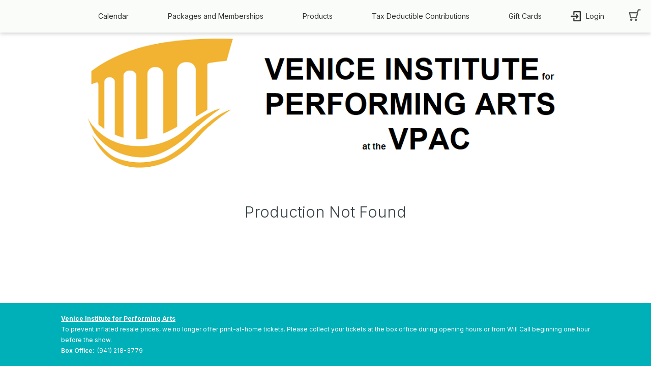

--- FILE ---
content_type: text/html; charset=utf-8
request_url: https://www.google.com/recaptcha/enterprise/anchor?ar=1&k=6LeSHMwjAAAAAFv6SLuNgZ8leylnEVJDUmoTVTS1&co=aHR0cHM6Ly9jaS5vdmF0aW9udGl4LmNvbTo0NDM.&hl=en&v=PoyoqOPhxBO7pBk68S4YbpHZ&size=invisible&anchor-ms=20000&execute-ms=30000&cb=imi2os63a74h
body_size: 48829
content:
<!DOCTYPE HTML><html dir="ltr" lang="en"><head><meta http-equiv="Content-Type" content="text/html; charset=UTF-8">
<meta http-equiv="X-UA-Compatible" content="IE=edge">
<title>reCAPTCHA</title>
<style type="text/css">
/* cyrillic-ext */
@font-face {
  font-family: 'Roboto';
  font-style: normal;
  font-weight: 400;
  font-stretch: 100%;
  src: url(//fonts.gstatic.com/s/roboto/v48/KFO7CnqEu92Fr1ME7kSn66aGLdTylUAMa3GUBHMdazTgWw.woff2) format('woff2');
  unicode-range: U+0460-052F, U+1C80-1C8A, U+20B4, U+2DE0-2DFF, U+A640-A69F, U+FE2E-FE2F;
}
/* cyrillic */
@font-face {
  font-family: 'Roboto';
  font-style: normal;
  font-weight: 400;
  font-stretch: 100%;
  src: url(//fonts.gstatic.com/s/roboto/v48/KFO7CnqEu92Fr1ME7kSn66aGLdTylUAMa3iUBHMdazTgWw.woff2) format('woff2');
  unicode-range: U+0301, U+0400-045F, U+0490-0491, U+04B0-04B1, U+2116;
}
/* greek-ext */
@font-face {
  font-family: 'Roboto';
  font-style: normal;
  font-weight: 400;
  font-stretch: 100%;
  src: url(//fonts.gstatic.com/s/roboto/v48/KFO7CnqEu92Fr1ME7kSn66aGLdTylUAMa3CUBHMdazTgWw.woff2) format('woff2');
  unicode-range: U+1F00-1FFF;
}
/* greek */
@font-face {
  font-family: 'Roboto';
  font-style: normal;
  font-weight: 400;
  font-stretch: 100%;
  src: url(//fonts.gstatic.com/s/roboto/v48/KFO7CnqEu92Fr1ME7kSn66aGLdTylUAMa3-UBHMdazTgWw.woff2) format('woff2');
  unicode-range: U+0370-0377, U+037A-037F, U+0384-038A, U+038C, U+038E-03A1, U+03A3-03FF;
}
/* math */
@font-face {
  font-family: 'Roboto';
  font-style: normal;
  font-weight: 400;
  font-stretch: 100%;
  src: url(//fonts.gstatic.com/s/roboto/v48/KFO7CnqEu92Fr1ME7kSn66aGLdTylUAMawCUBHMdazTgWw.woff2) format('woff2');
  unicode-range: U+0302-0303, U+0305, U+0307-0308, U+0310, U+0312, U+0315, U+031A, U+0326-0327, U+032C, U+032F-0330, U+0332-0333, U+0338, U+033A, U+0346, U+034D, U+0391-03A1, U+03A3-03A9, U+03B1-03C9, U+03D1, U+03D5-03D6, U+03F0-03F1, U+03F4-03F5, U+2016-2017, U+2034-2038, U+203C, U+2040, U+2043, U+2047, U+2050, U+2057, U+205F, U+2070-2071, U+2074-208E, U+2090-209C, U+20D0-20DC, U+20E1, U+20E5-20EF, U+2100-2112, U+2114-2115, U+2117-2121, U+2123-214F, U+2190, U+2192, U+2194-21AE, U+21B0-21E5, U+21F1-21F2, U+21F4-2211, U+2213-2214, U+2216-22FF, U+2308-230B, U+2310, U+2319, U+231C-2321, U+2336-237A, U+237C, U+2395, U+239B-23B7, U+23D0, U+23DC-23E1, U+2474-2475, U+25AF, U+25B3, U+25B7, U+25BD, U+25C1, U+25CA, U+25CC, U+25FB, U+266D-266F, U+27C0-27FF, U+2900-2AFF, U+2B0E-2B11, U+2B30-2B4C, U+2BFE, U+3030, U+FF5B, U+FF5D, U+1D400-1D7FF, U+1EE00-1EEFF;
}
/* symbols */
@font-face {
  font-family: 'Roboto';
  font-style: normal;
  font-weight: 400;
  font-stretch: 100%;
  src: url(//fonts.gstatic.com/s/roboto/v48/KFO7CnqEu92Fr1ME7kSn66aGLdTylUAMaxKUBHMdazTgWw.woff2) format('woff2');
  unicode-range: U+0001-000C, U+000E-001F, U+007F-009F, U+20DD-20E0, U+20E2-20E4, U+2150-218F, U+2190, U+2192, U+2194-2199, U+21AF, U+21E6-21F0, U+21F3, U+2218-2219, U+2299, U+22C4-22C6, U+2300-243F, U+2440-244A, U+2460-24FF, U+25A0-27BF, U+2800-28FF, U+2921-2922, U+2981, U+29BF, U+29EB, U+2B00-2BFF, U+4DC0-4DFF, U+FFF9-FFFB, U+10140-1018E, U+10190-1019C, U+101A0, U+101D0-101FD, U+102E0-102FB, U+10E60-10E7E, U+1D2C0-1D2D3, U+1D2E0-1D37F, U+1F000-1F0FF, U+1F100-1F1AD, U+1F1E6-1F1FF, U+1F30D-1F30F, U+1F315, U+1F31C, U+1F31E, U+1F320-1F32C, U+1F336, U+1F378, U+1F37D, U+1F382, U+1F393-1F39F, U+1F3A7-1F3A8, U+1F3AC-1F3AF, U+1F3C2, U+1F3C4-1F3C6, U+1F3CA-1F3CE, U+1F3D4-1F3E0, U+1F3ED, U+1F3F1-1F3F3, U+1F3F5-1F3F7, U+1F408, U+1F415, U+1F41F, U+1F426, U+1F43F, U+1F441-1F442, U+1F444, U+1F446-1F449, U+1F44C-1F44E, U+1F453, U+1F46A, U+1F47D, U+1F4A3, U+1F4B0, U+1F4B3, U+1F4B9, U+1F4BB, U+1F4BF, U+1F4C8-1F4CB, U+1F4D6, U+1F4DA, U+1F4DF, U+1F4E3-1F4E6, U+1F4EA-1F4ED, U+1F4F7, U+1F4F9-1F4FB, U+1F4FD-1F4FE, U+1F503, U+1F507-1F50B, U+1F50D, U+1F512-1F513, U+1F53E-1F54A, U+1F54F-1F5FA, U+1F610, U+1F650-1F67F, U+1F687, U+1F68D, U+1F691, U+1F694, U+1F698, U+1F6AD, U+1F6B2, U+1F6B9-1F6BA, U+1F6BC, U+1F6C6-1F6CF, U+1F6D3-1F6D7, U+1F6E0-1F6EA, U+1F6F0-1F6F3, U+1F6F7-1F6FC, U+1F700-1F7FF, U+1F800-1F80B, U+1F810-1F847, U+1F850-1F859, U+1F860-1F887, U+1F890-1F8AD, U+1F8B0-1F8BB, U+1F8C0-1F8C1, U+1F900-1F90B, U+1F93B, U+1F946, U+1F984, U+1F996, U+1F9E9, U+1FA00-1FA6F, U+1FA70-1FA7C, U+1FA80-1FA89, U+1FA8F-1FAC6, U+1FACE-1FADC, U+1FADF-1FAE9, U+1FAF0-1FAF8, U+1FB00-1FBFF;
}
/* vietnamese */
@font-face {
  font-family: 'Roboto';
  font-style: normal;
  font-weight: 400;
  font-stretch: 100%;
  src: url(//fonts.gstatic.com/s/roboto/v48/KFO7CnqEu92Fr1ME7kSn66aGLdTylUAMa3OUBHMdazTgWw.woff2) format('woff2');
  unicode-range: U+0102-0103, U+0110-0111, U+0128-0129, U+0168-0169, U+01A0-01A1, U+01AF-01B0, U+0300-0301, U+0303-0304, U+0308-0309, U+0323, U+0329, U+1EA0-1EF9, U+20AB;
}
/* latin-ext */
@font-face {
  font-family: 'Roboto';
  font-style: normal;
  font-weight: 400;
  font-stretch: 100%;
  src: url(//fonts.gstatic.com/s/roboto/v48/KFO7CnqEu92Fr1ME7kSn66aGLdTylUAMa3KUBHMdazTgWw.woff2) format('woff2');
  unicode-range: U+0100-02BA, U+02BD-02C5, U+02C7-02CC, U+02CE-02D7, U+02DD-02FF, U+0304, U+0308, U+0329, U+1D00-1DBF, U+1E00-1E9F, U+1EF2-1EFF, U+2020, U+20A0-20AB, U+20AD-20C0, U+2113, U+2C60-2C7F, U+A720-A7FF;
}
/* latin */
@font-face {
  font-family: 'Roboto';
  font-style: normal;
  font-weight: 400;
  font-stretch: 100%;
  src: url(//fonts.gstatic.com/s/roboto/v48/KFO7CnqEu92Fr1ME7kSn66aGLdTylUAMa3yUBHMdazQ.woff2) format('woff2');
  unicode-range: U+0000-00FF, U+0131, U+0152-0153, U+02BB-02BC, U+02C6, U+02DA, U+02DC, U+0304, U+0308, U+0329, U+2000-206F, U+20AC, U+2122, U+2191, U+2193, U+2212, U+2215, U+FEFF, U+FFFD;
}
/* cyrillic-ext */
@font-face {
  font-family: 'Roboto';
  font-style: normal;
  font-weight: 500;
  font-stretch: 100%;
  src: url(//fonts.gstatic.com/s/roboto/v48/KFO7CnqEu92Fr1ME7kSn66aGLdTylUAMa3GUBHMdazTgWw.woff2) format('woff2');
  unicode-range: U+0460-052F, U+1C80-1C8A, U+20B4, U+2DE0-2DFF, U+A640-A69F, U+FE2E-FE2F;
}
/* cyrillic */
@font-face {
  font-family: 'Roboto';
  font-style: normal;
  font-weight: 500;
  font-stretch: 100%;
  src: url(//fonts.gstatic.com/s/roboto/v48/KFO7CnqEu92Fr1ME7kSn66aGLdTylUAMa3iUBHMdazTgWw.woff2) format('woff2');
  unicode-range: U+0301, U+0400-045F, U+0490-0491, U+04B0-04B1, U+2116;
}
/* greek-ext */
@font-face {
  font-family: 'Roboto';
  font-style: normal;
  font-weight: 500;
  font-stretch: 100%;
  src: url(//fonts.gstatic.com/s/roboto/v48/KFO7CnqEu92Fr1ME7kSn66aGLdTylUAMa3CUBHMdazTgWw.woff2) format('woff2');
  unicode-range: U+1F00-1FFF;
}
/* greek */
@font-face {
  font-family: 'Roboto';
  font-style: normal;
  font-weight: 500;
  font-stretch: 100%;
  src: url(//fonts.gstatic.com/s/roboto/v48/KFO7CnqEu92Fr1ME7kSn66aGLdTylUAMa3-UBHMdazTgWw.woff2) format('woff2');
  unicode-range: U+0370-0377, U+037A-037F, U+0384-038A, U+038C, U+038E-03A1, U+03A3-03FF;
}
/* math */
@font-face {
  font-family: 'Roboto';
  font-style: normal;
  font-weight: 500;
  font-stretch: 100%;
  src: url(//fonts.gstatic.com/s/roboto/v48/KFO7CnqEu92Fr1ME7kSn66aGLdTylUAMawCUBHMdazTgWw.woff2) format('woff2');
  unicode-range: U+0302-0303, U+0305, U+0307-0308, U+0310, U+0312, U+0315, U+031A, U+0326-0327, U+032C, U+032F-0330, U+0332-0333, U+0338, U+033A, U+0346, U+034D, U+0391-03A1, U+03A3-03A9, U+03B1-03C9, U+03D1, U+03D5-03D6, U+03F0-03F1, U+03F4-03F5, U+2016-2017, U+2034-2038, U+203C, U+2040, U+2043, U+2047, U+2050, U+2057, U+205F, U+2070-2071, U+2074-208E, U+2090-209C, U+20D0-20DC, U+20E1, U+20E5-20EF, U+2100-2112, U+2114-2115, U+2117-2121, U+2123-214F, U+2190, U+2192, U+2194-21AE, U+21B0-21E5, U+21F1-21F2, U+21F4-2211, U+2213-2214, U+2216-22FF, U+2308-230B, U+2310, U+2319, U+231C-2321, U+2336-237A, U+237C, U+2395, U+239B-23B7, U+23D0, U+23DC-23E1, U+2474-2475, U+25AF, U+25B3, U+25B7, U+25BD, U+25C1, U+25CA, U+25CC, U+25FB, U+266D-266F, U+27C0-27FF, U+2900-2AFF, U+2B0E-2B11, U+2B30-2B4C, U+2BFE, U+3030, U+FF5B, U+FF5D, U+1D400-1D7FF, U+1EE00-1EEFF;
}
/* symbols */
@font-face {
  font-family: 'Roboto';
  font-style: normal;
  font-weight: 500;
  font-stretch: 100%;
  src: url(//fonts.gstatic.com/s/roboto/v48/KFO7CnqEu92Fr1ME7kSn66aGLdTylUAMaxKUBHMdazTgWw.woff2) format('woff2');
  unicode-range: U+0001-000C, U+000E-001F, U+007F-009F, U+20DD-20E0, U+20E2-20E4, U+2150-218F, U+2190, U+2192, U+2194-2199, U+21AF, U+21E6-21F0, U+21F3, U+2218-2219, U+2299, U+22C4-22C6, U+2300-243F, U+2440-244A, U+2460-24FF, U+25A0-27BF, U+2800-28FF, U+2921-2922, U+2981, U+29BF, U+29EB, U+2B00-2BFF, U+4DC0-4DFF, U+FFF9-FFFB, U+10140-1018E, U+10190-1019C, U+101A0, U+101D0-101FD, U+102E0-102FB, U+10E60-10E7E, U+1D2C0-1D2D3, U+1D2E0-1D37F, U+1F000-1F0FF, U+1F100-1F1AD, U+1F1E6-1F1FF, U+1F30D-1F30F, U+1F315, U+1F31C, U+1F31E, U+1F320-1F32C, U+1F336, U+1F378, U+1F37D, U+1F382, U+1F393-1F39F, U+1F3A7-1F3A8, U+1F3AC-1F3AF, U+1F3C2, U+1F3C4-1F3C6, U+1F3CA-1F3CE, U+1F3D4-1F3E0, U+1F3ED, U+1F3F1-1F3F3, U+1F3F5-1F3F7, U+1F408, U+1F415, U+1F41F, U+1F426, U+1F43F, U+1F441-1F442, U+1F444, U+1F446-1F449, U+1F44C-1F44E, U+1F453, U+1F46A, U+1F47D, U+1F4A3, U+1F4B0, U+1F4B3, U+1F4B9, U+1F4BB, U+1F4BF, U+1F4C8-1F4CB, U+1F4D6, U+1F4DA, U+1F4DF, U+1F4E3-1F4E6, U+1F4EA-1F4ED, U+1F4F7, U+1F4F9-1F4FB, U+1F4FD-1F4FE, U+1F503, U+1F507-1F50B, U+1F50D, U+1F512-1F513, U+1F53E-1F54A, U+1F54F-1F5FA, U+1F610, U+1F650-1F67F, U+1F687, U+1F68D, U+1F691, U+1F694, U+1F698, U+1F6AD, U+1F6B2, U+1F6B9-1F6BA, U+1F6BC, U+1F6C6-1F6CF, U+1F6D3-1F6D7, U+1F6E0-1F6EA, U+1F6F0-1F6F3, U+1F6F7-1F6FC, U+1F700-1F7FF, U+1F800-1F80B, U+1F810-1F847, U+1F850-1F859, U+1F860-1F887, U+1F890-1F8AD, U+1F8B0-1F8BB, U+1F8C0-1F8C1, U+1F900-1F90B, U+1F93B, U+1F946, U+1F984, U+1F996, U+1F9E9, U+1FA00-1FA6F, U+1FA70-1FA7C, U+1FA80-1FA89, U+1FA8F-1FAC6, U+1FACE-1FADC, U+1FADF-1FAE9, U+1FAF0-1FAF8, U+1FB00-1FBFF;
}
/* vietnamese */
@font-face {
  font-family: 'Roboto';
  font-style: normal;
  font-weight: 500;
  font-stretch: 100%;
  src: url(//fonts.gstatic.com/s/roboto/v48/KFO7CnqEu92Fr1ME7kSn66aGLdTylUAMa3OUBHMdazTgWw.woff2) format('woff2');
  unicode-range: U+0102-0103, U+0110-0111, U+0128-0129, U+0168-0169, U+01A0-01A1, U+01AF-01B0, U+0300-0301, U+0303-0304, U+0308-0309, U+0323, U+0329, U+1EA0-1EF9, U+20AB;
}
/* latin-ext */
@font-face {
  font-family: 'Roboto';
  font-style: normal;
  font-weight: 500;
  font-stretch: 100%;
  src: url(//fonts.gstatic.com/s/roboto/v48/KFO7CnqEu92Fr1ME7kSn66aGLdTylUAMa3KUBHMdazTgWw.woff2) format('woff2');
  unicode-range: U+0100-02BA, U+02BD-02C5, U+02C7-02CC, U+02CE-02D7, U+02DD-02FF, U+0304, U+0308, U+0329, U+1D00-1DBF, U+1E00-1E9F, U+1EF2-1EFF, U+2020, U+20A0-20AB, U+20AD-20C0, U+2113, U+2C60-2C7F, U+A720-A7FF;
}
/* latin */
@font-face {
  font-family: 'Roboto';
  font-style: normal;
  font-weight: 500;
  font-stretch: 100%;
  src: url(//fonts.gstatic.com/s/roboto/v48/KFO7CnqEu92Fr1ME7kSn66aGLdTylUAMa3yUBHMdazQ.woff2) format('woff2');
  unicode-range: U+0000-00FF, U+0131, U+0152-0153, U+02BB-02BC, U+02C6, U+02DA, U+02DC, U+0304, U+0308, U+0329, U+2000-206F, U+20AC, U+2122, U+2191, U+2193, U+2212, U+2215, U+FEFF, U+FFFD;
}
/* cyrillic-ext */
@font-face {
  font-family: 'Roboto';
  font-style: normal;
  font-weight: 900;
  font-stretch: 100%;
  src: url(//fonts.gstatic.com/s/roboto/v48/KFO7CnqEu92Fr1ME7kSn66aGLdTylUAMa3GUBHMdazTgWw.woff2) format('woff2');
  unicode-range: U+0460-052F, U+1C80-1C8A, U+20B4, U+2DE0-2DFF, U+A640-A69F, U+FE2E-FE2F;
}
/* cyrillic */
@font-face {
  font-family: 'Roboto';
  font-style: normal;
  font-weight: 900;
  font-stretch: 100%;
  src: url(//fonts.gstatic.com/s/roboto/v48/KFO7CnqEu92Fr1ME7kSn66aGLdTylUAMa3iUBHMdazTgWw.woff2) format('woff2');
  unicode-range: U+0301, U+0400-045F, U+0490-0491, U+04B0-04B1, U+2116;
}
/* greek-ext */
@font-face {
  font-family: 'Roboto';
  font-style: normal;
  font-weight: 900;
  font-stretch: 100%;
  src: url(//fonts.gstatic.com/s/roboto/v48/KFO7CnqEu92Fr1ME7kSn66aGLdTylUAMa3CUBHMdazTgWw.woff2) format('woff2');
  unicode-range: U+1F00-1FFF;
}
/* greek */
@font-face {
  font-family: 'Roboto';
  font-style: normal;
  font-weight: 900;
  font-stretch: 100%;
  src: url(//fonts.gstatic.com/s/roboto/v48/KFO7CnqEu92Fr1ME7kSn66aGLdTylUAMa3-UBHMdazTgWw.woff2) format('woff2');
  unicode-range: U+0370-0377, U+037A-037F, U+0384-038A, U+038C, U+038E-03A1, U+03A3-03FF;
}
/* math */
@font-face {
  font-family: 'Roboto';
  font-style: normal;
  font-weight: 900;
  font-stretch: 100%;
  src: url(//fonts.gstatic.com/s/roboto/v48/KFO7CnqEu92Fr1ME7kSn66aGLdTylUAMawCUBHMdazTgWw.woff2) format('woff2');
  unicode-range: U+0302-0303, U+0305, U+0307-0308, U+0310, U+0312, U+0315, U+031A, U+0326-0327, U+032C, U+032F-0330, U+0332-0333, U+0338, U+033A, U+0346, U+034D, U+0391-03A1, U+03A3-03A9, U+03B1-03C9, U+03D1, U+03D5-03D6, U+03F0-03F1, U+03F4-03F5, U+2016-2017, U+2034-2038, U+203C, U+2040, U+2043, U+2047, U+2050, U+2057, U+205F, U+2070-2071, U+2074-208E, U+2090-209C, U+20D0-20DC, U+20E1, U+20E5-20EF, U+2100-2112, U+2114-2115, U+2117-2121, U+2123-214F, U+2190, U+2192, U+2194-21AE, U+21B0-21E5, U+21F1-21F2, U+21F4-2211, U+2213-2214, U+2216-22FF, U+2308-230B, U+2310, U+2319, U+231C-2321, U+2336-237A, U+237C, U+2395, U+239B-23B7, U+23D0, U+23DC-23E1, U+2474-2475, U+25AF, U+25B3, U+25B7, U+25BD, U+25C1, U+25CA, U+25CC, U+25FB, U+266D-266F, U+27C0-27FF, U+2900-2AFF, U+2B0E-2B11, U+2B30-2B4C, U+2BFE, U+3030, U+FF5B, U+FF5D, U+1D400-1D7FF, U+1EE00-1EEFF;
}
/* symbols */
@font-face {
  font-family: 'Roboto';
  font-style: normal;
  font-weight: 900;
  font-stretch: 100%;
  src: url(//fonts.gstatic.com/s/roboto/v48/KFO7CnqEu92Fr1ME7kSn66aGLdTylUAMaxKUBHMdazTgWw.woff2) format('woff2');
  unicode-range: U+0001-000C, U+000E-001F, U+007F-009F, U+20DD-20E0, U+20E2-20E4, U+2150-218F, U+2190, U+2192, U+2194-2199, U+21AF, U+21E6-21F0, U+21F3, U+2218-2219, U+2299, U+22C4-22C6, U+2300-243F, U+2440-244A, U+2460-24FF, U+25A0-27BF, U+2800-28FF, U+2921-2922, U+2981, U+29BF, U+29EB, U+2B00-2BFF, U+4DC0-4DFF, U+FFF9-FFFB, U+10140-1018E, U+10190-1019C, U+101A0, U+101D0-101FD, U+102E0-102FB, U+10E60-10E7E, U+1D2C0-1D2D3, U+1D2E0-1D37F, U+1F000-1F0FF, U+1F100-1F1AD, U+1F1E6-1F1FF, U+1F30D-1F30F, U+1F315, U+1F31C, U+1F31E, U+1F320-1F32C, U+1F336, U+1F378, U+1F37D, U+1F382, U+1F393-1F39F, U+1F3A7-1F3A8, U+1F3AC-1F3AF, U+1F3C2, U+1F3C4-1F3C6, U+1F3CA-1F3CE, U+1F3D4-1F3E0, U+1F3ED, U+1F3F1-1F3F3, U+1F3F5-1F3F7, U+1F408, U+1F415, U+1F41F, U+1F426, U+1F43F, U+1F441-1F442, U+1F444, U+1F446-1F449, U+1F44C-1F44E, U+1F453, U+1F46A, U+1F47D, U+1F4A3, U+1F4B0, U+1F4B3, U+1F4B9, U+1F4BB, U+1F4BF, U+1F4C8-1F4CB, U+1F4D6, U+1F4DA, U+1F4DF, U+1F4E3-1F4E6, U+1F4EA-1F4ED, U+1F4F7, U+1F4F9-1F4FB, U+1F4FD-1F4FE, U+1F503, U+1F507-1F50B, U+1F50D, U+1F512-1F513, U+1F53E-1F54A, U+1F54F-1F5FA, U+1F610, U+1F650-1F67F, U+1F687, U+1F68D, U+1F691, U+1F694, U+1F698, U+1F6AD, U+1F6B2, U+1F6B9-1F6BA, U+1F6BC, U+1F6C6-1F6CF, U+1F6D3-1F6D7, U+1F6E0-1F6EA, U+1F6F0-1F6F3, U+1F6F7-1F6FC, U+1F700-1F7FF, U+1F800-1F80B, U+1F810-1F847, U+1F850-1F859, U+1F860-1F887, U+1F890-1F8AD, U+1F8B0-1F8BB, U+1F8C0-1F8C1, U+1F900-1F90B, U+1F93B, U+1F946, U+1F984, U+1F996, U+1F9E9, U+1FA00-1FA6F, U+1FA70-1FA7C, U+1FA80-1FA89, U+1FA8F-1FAC6, U+1FACE-1FADC, U+1FADF-1FAE9, U+1FAF0-1FAF8, U+1FB00-1FBFF;
}
/* vietnamese */
@font-face {
  font-family: 'Roboto';
  font-style: normal;
  font-weight: 900;
  font-stretch: 100%;
  src: url(//fonts.gstatic.com/s/roboto/v48/KFO7CnqEu92Fr1ME7kSn66aGLdTylUAMa3OUBHMdazTgWw.woff2) format('woff2');
  unicode-range: U+0102-0103, U+0110-0111, U+0128-0129, U+0168-0169, U+01A0-01A1, U+01AF-01B0, U+0300-0301, U+0303-0304, U+0308-0309, U+0323, U+0329, U+1EA0-1EF9, U+20AB;
}
/* latin-ext */
@font-face {
  font-family: 'Roboto';
  font-style: normal;
  font-weight: 900;
  font-stretch: 100%;
  src: url(//fonts.gstatic.com/s/roboto/v48/KFO7CnqEu92Fr1ME7kSn66aGLdTylUAMa3KUBHMdazTgWw.woff2) format('woff2');
  unicode-range: U+0100-02BA, U+02BD-02C5, U+02C7-02CC, U+02CE-02D7, U+02DD-02FF, U+0304, U+0308, U+0329, U+1D00-1DBF, U+1E00-1E9F, U+1EF2-1EFF, U+2020, U+20A0-20AB, U+20AD-20C0, U+2113, U+2C60-2C7F, U+A720-A7FF;
}
/* latin */
@font-face {
  font-family: 'Roboto';
  font-style: normal;
  font-weight: 900;
  font-stretch: 100%;
  src: url(//fonts.gstatic.com/s/roboto/v48/KFO7CnqEu92Fr1ME7kSn66aGLdTylUAMa3yUBHMdazQ.woff2) format('woff2');
  unicode-range: U+0000-00FF, U+0131, U+0152-0153, U+02BB-02BC, U+02C6, U+02DA, U+02DC, U+0304, U+0308, U+0329, U+2000-206F, U+20AC, U+2122, U+2191, U+2193, U+2212, U+2215, U+FEFF, U+FFFD;
}

</style>
<link rel="stylesheet" type="text/css" href="https://www.gstatic.com/recaptcha/releases/PoyoqOPhxBO7pBk68S4YbpHZ/styles__ltr.css">
<script nonce="lJckm2lb3MdZFKfbfWGNCQ" type="text/javascript">window['__recaptcha_api'] = 'https://www.google.com/recaptcha/enterprise/';</script>
<script type="text/javascript" src="https://www.gstatic.com/recaptcha/releases/PoyoqOPhxBO7pBk68S4YbpHZ/recaptcha__en.js" nonce="lJckm2lb3MdZFKfbfWGNCQ">
      
    </script></head>
<body><div id="rc-anchor-alert" class="rc-anchor-alert"></div>
<input type="hidden" id="recaptcha-token" value="[base64]">
<script type="text/javascript" nonce="lJckm2lb3MdZFKfbfWGNCQ">
      recaptcha.anchor.Main.init("[\x22ainput\x22,[\x22bgdata\x22,\x22\x22,\[base64]/[base64]/[base64]/[base64]/cjw8ejpyPj4+eil9Y2F0Y2gobCl7dGhyb3cgbDt9fSxIPWZ1bmN0aW9uKHcsdCx6KXtpZih3PT0xOTR8fHc9PTIwOCl0LnZbd10/dC52W3ddLmNvbmNhdCh6KTp0LnZbd109b2Yoeix0KTtlbHNle2lmKHQuYkImJnchPTMxNylyZXR1cm47dz09NjZ8fHc9PTEyMnx8dz09NDcwfHx3PT00NHx8dz09NDE2fHx3PT0zOTd8fHc9PTQyMXx8dz09Njh8fHc9PTcwfHx3PT0xODQ/[base64]/[base64]/[base64]/bmV3IGRbVl0oSlswXSk6cD09Mj9uZXcgZFtWXShKWzBdLEpbMV0pOnA9PTM/bmV3IGRbVl0oSlswXSxKWzFdLEpbMl0pOnA9PTQ/[base64]/[base64]/[base64]/[base64]\x22,\[base64]\\u003d\\u003d\x22,\[base64]/CmcOOw78aS01mCcKQPRnCsSXChFU8wpPDk8Onw7HDlxjDtxJfOBVpfMKRwrsBNMOfw61swqZNOcKlwqvDlsO/w5g1w5HCkQtPFhvCp8OMw5xRa8Kbw6TDlMKGw6LChhoNwpx4ShofXHo/w7pqwplLw4RGNsKPK8O4w6zDm0ZZKcO2w5XDi8O3CXVJw43Ch2rDskXDjg/Cp8KfRyJdNcOgSsOzw4hNw5bCmXjCrcOMw6rCnMOow4MQc09Eb8OHUgnCjcOrFgw5w7Ujwr/DtcOXw5vCqcOHwpHCsQ1lw6HCs8KHwoxSwoHDghh4wobDtsK1w4B3woUOAcKtDcOWw6HDhFBkTR1Two7DksKEwqPCrF3DikfDpyTClWvCmxjDi0cYwrYyWCHCpcKgw5LClMKuwqByAT3Cm8Kgw4/DtU1ROsKCw7PChSBQwoVmGVwnwqo6KFHDhGM9w7sMMlxAwpPChVQ5wpxbHcKVXwTDrXbCj8ONw7HDtcKra8K9wqoUwqHCs8K3wrdmJcO4wq7CmMKZPMKKZRPDoMOyHw/Dk0h/P8KCwrPChcOMccKldcKSwrPCuV/DrxnDqATCqSDCt8OHPAwkw5Viw6XDiMKiK0rDtGHCnS4uw7nCusK2GMKHwpM/w61jwoLCpcO4ScOgL3jCjMKUw5jDmR/[base64]/Dq8K0wqnCrcOZfsKaRWzDv0lCw6lmRsOfwr4Uw4IDNMOyMQbCrMKfR8K/w5HDj8KMeHE+JsKxwpbDsG8jwqvDl2rCicOeF8OwMVTDpzXDtQbCnsK8FkDDgyYOwqRBLH9SAMO0w5w/BcK3w6bCpTPCvUXDhcKdw4jDphlYw73DmihnHMOOwrTDhh3CpBp7w4jCoV0AwonCp8KuW8KRcsK1w4nCp096SnHDvyZVwoxmSTXCqSZBwobCoMKaTl1iwp5PwrxSwrQUw6ojasOcVMKPwptMwpU6dznDtVUYD8ObwrbCvm1awrIjwqLDt8O7R8KiM8KwC3Q+wqwMw5/[base64]/Dl2JrwqbCrcOTayAHGAPDtsKOWSVlKcKbDCTCtcKPOygMwrRHwrDCg8OiYlXCixTDrcOYwqzDhsKBChXCjXvDg3zCsMOqG0TCiC0GJx3CsT4Rw5TDtsO1ACPDmzd9w7/DlcKkw7XCkcKRfHlSWi0YCsKZwrIgIsO4Pzlkw4YpwpnCuBDDtMKJw6wiaD90wr5ywpcYw7/DgkvCqMOEw5sWwo8Dw4bCikR+MkLDiwbCkk5DFSAyc8KEwo1HQMOwwrjCu8KOOsOTwo3CsMOeFjx+GgTDq8O9w4MCTyDDk300GiQOMMOALAnCqcKUw5g1bh19TSHDrsKHDsKuIcKhwrXDu8OFKk/DsEXDmjYPw6PDpsONVV/CkxBaaVzDlQA/w4kPNcOfKBLDnTnDssK6emoTE3LCqSolw7gkUkQAwpl/wrMQUGTDiMOTwojCulQPesKPFMKbRsODRGgoO8KVMMKQwo4qw6jCvx1hEinDoBEUAsKUKVVvASUCJ0cuKTTDpGzDpmTDsAQvwoUmw4VdfsKHH3kiLMKcw5bChcO/[base64]/Di8OTw5HDrcOIwrIRw6nDgErCtMKYMMK0w4fCt8Orw4fCtU/DuQBUb3TDqgkWw5tLw7nCrR3DuMKHw7jDmjg5DcKJw7/DscKKLcKkwqw7w7XDncO1w5zDssOZwqfDrsOIFBsFSS8Kw6pvK8O8dMKRWxFxXjgPw4PDmsOXwptuwr7DqRMWwpsZwrvCny3CiDxbwoHDnlLCucKiXHB+cwbDoMK5WcORwpETS8KKwq/[base64]/w5ASw59bMFbCkcOOwqXDt8KpVnLCol/CssOOHsOUw544QivDsQvDkBIBN8Owwrd6TMK7MgbChVTDnRhUw60dBDvDscKHwowawqTCmkPDtWtXHBpaGsOtRjYuw7FjKcO+w65+woF9CRBpw6hQw53ClsOGDcKGw5nCoHLClWdmbALDncKiLR1/w7nCixjCp8KJwqMvRWvDosO2FEHCrsO/XFoiasK6YcOGwrNRQQPDgsOEw5zDgy/[base64]/KCXDilLDmMOAw5zCgMK3wq7DjcKhScKdw70ET8Kkwq0VwrnCjy0Gwoppw6rDtibDtAMNGMOITsOsdSMpwqNdfsKKPMKjaBhfUWjDhSXDo1HCgT/[base64]/CmFTCnkd7GMOECSkeX8OgE8ODNAnCkRAPcGNdCzI7FMKVwqprw5YmwozDncOmfcK6AcOrw6LCpcOUcFDDgsKxwrjDqFsow51zw6nCtMOjNMKAAMKHATZ5w7Z3a8O+TUEdwqzCqi/Cq2g6wrJka2PDtsKVPkNZLiXDv8Ojwp8eEcKGw6fChsOIw6fDqB0CXlrCksK/wrrDlF4vw5HDhcOowoIKwoHDmcKXwoPCh8KqZhs2wofCuFHDjlEkwpXCscKZwpACHcKXw493LMKOwrUEDcKFwrnDtsKAXcOSIMKEw5LCqG/DuMKfw5QtQsOfL8KqWcOBw7bCq8OUFMOiTlbDoCN+w5New6TDhMO5OMK7LcO/M8KJTGEIBj3CuyfDmMKrGz1Rw68sw5jDi2hMNAjDryJ2fMOOHsO7w5LCusO5wpLCrijDkXXDkklvw4bCsgvCrcOKwpzDkS/DusOjw4RTw7dqw7stw6osMX/Csx/DmHo9w4LCoAVfBsOgwpYcwpNBJsKUw6DCtMOmecKuw7LDnirCjjfCjBLChcKYM2cxw7tuSWNew6DDvHIsITnCh8K9PcKiF23CpcO2Z8O9D8K4YH3DkhHCv8ObSU0sJMOyMcKCw7PDkzrDu1Mxwp/DpsO8UcObw73CjwTDl8Ogw4PDgMOBLsOWwoXDmBgPw4g3KsKLw6/DrHhiT1jDqihpw7nCoMKcXMOkwo/[base64]/CgyDDscKVbjIHw6nDuwYew5XDjMOcSB/CncOHTsKdwqdFacOjw6JoHD7Dri3DlXjDhxlpwrd5wqQAfcKzwrpMwq5GcT5Qw6bDtQTDoGpsw6RFfmrDhsK/bnEcwpkhCMOfZsOOw57Dr8KTU31awrc0wo8CKcOrw6I9e8K/w6h3SMK5woxLTcKXwp8pI8KWEMOVJsKEF8ONW8OHEwvCsMKew49FwrnDuhfCrE3Ck8KjwoItXgo3C2nCtcOywqzDrjjCs8K/[base64]/[base64]/CmR8DwrN0SS7DlMOqYx7DvMO2PSHCrsOWcsKkVQ7DnsKXw6XCn3kcMsOmw6bDsQU9w5Vnw7vDrCENwpkragsrasK8wpIAw7siw7loBV1vwrwrwoJiFzsycMK3w6zDoEodw5xEe0sLcFvCv8Kew6VzOMO4NcKpP8O9AMK/wq/CqSsjw5HCvcKkOsKHwrBwBMO7dBlSDEYSwqRkw6JjO8O8IV/DuxgNHMOrwqrDj8K0w6I5MQ/DmsOwEkdOK8O6wqXCsMKnw5/DgsOtwqPDhMO0w4PCtVBrb8KVwrEXWSBPw4zDjh3Dv8O3w5XDpsKhasOpwqPClMKTwrzCjxxGwqArKcOWwql9wqp+w5nDt8OdOUvCgWfCvClXwroCEcOPwqbCuMK/fcOHw6rCkcKCw5BNOwPDtcKRwqvCnMO4Z37DhlN0wojDonF4w5vCl0LCv1lcImJWdsOrE2hOcUrDnUDCsMOFwq/Ci8KHDHbClGnCnEMmTQTCn8OIw6t1w49fwqxVw7ducjbCiGXDnsOycsO/CMK1Y2ApwrXCoCgXw6LCm2vCrMOtdcO8eRfCuMKCwrvDjMK0wok/w5/Cs8KRwrTCkGI8wpNyHSnDlMK9w4TCosKYfgcZMRwdwrYhZ8KNwo9JKsOQwrXCs8OBwrzDnMKdw4hJw6/CpcKkw6Vvwq5zwo/[base64]/NcOew7BFEcOEUGzDl8OdBSLDicORwoXDuMOiasKEw5bDiAPCksOJasO+wrAPDn7Dq8OwJsK+wptzwoo6w6A7DsKdaUNOwqVPw605MMK9w7nDjGskSsO6RjRhwr7DtcOjwpEuwrsiw6oyw63DicK5VsKjMMOtwrFewp/CoEDCrcOeFnVTTcOAFcKhDgtoTW/CrMOhQcOmw4IIIMOawotawp4WwoBFfMKLwp3Cu8OowpsWPcKOP8O1UAjDj8KBwo7DhsKGwp3ChHNPLMOlwr3DslEow4nDh8OtVsOmw6vCvMOMFVJZw7PDkg0DwqHCpsKIVk9KecOzQB/DqcO+wprCjwp0dsOJPGTDssOgQBsqHcOIe3AQw4nCt31Sw5BhEy7DsMKsw7TCoMOFw4DDkcOyUMOIw4/CssOMFcO6w5fDlsKtwrnDgnMQM8Omwo/DpMOLw5sRCjkEXsO8w4LDlBxcw6Vgw5jDlHF3w6fDs1PClsKpw5fDrMOGwrrCucKiZMOrBcKTR8O6w5R4wrtIw5BYw53ClsOxw4kDP8KGSG7CoQrCgwfDksK/w4nCqWvClMOxbHFeZSXClR3Dp8OeK8KySVbCgcKeKC8YYsOjXWDChsKPbMOFw7VJTHI9w5zCssKcwpvCoxUQwrnDqcKbM8KCCsO4eBfDgWpncA/DrEXCrA3DsD00wpM2J8Orw68HF8OgKcOrH8OUwrpiHh/DgcOFw7ZuMsO6wrhiwojDoQ5/w7HCvjxWYyV8LjjClsK1w4VQwrzDpMO5w7tmw73Ctkorw58zTMK/QcOra8KFwonClcKGFTrClEYKwq8QwqUQwoABw6dcE8Ovw5fClSYCHsOwP07DmMKiDGfDl2toJE7DnQvDuR/DqsKCwqh9wq1wHgXDsh04w7zCgsKgw41ASsKVSxjDli3DocOMwpwtUMO+wr9rZsOww7XCpcOqw4bCo8KRw4dYwpcbc8KLw44UwpfCg2VdQMOnw5PCmQojwq/Cv8O3MyVlw5BywpjCv8KMw4hMfMKLwrlBwqzDr8OxV8KuQsO8wo0bIkPDuMO9w5FffgzCmnfDsiwMw7rDsU5pwp/DgMOIF8KvUzZEwqTCuMK0KkjDvcO+Pm/Dim3DjD7DrClsesKMEMObSsKGw7lDw6pMwqTDhcK3wrzCtwnCiMOqw6crw7zDrmTDsg5hNikiPn7CscKewp4eKcOswpxKwoRZw59YKsOpwrLCr8O1QW9+O8Odw4wBwojCsD5eHsO4XH3CtcOkLsKwUcO+w4tTw6BSWsOXE8KTHcOHw6/Dg8Kww5XCosOXJXPCosOowpoGw67DjlF7wpVdwrvDrTMrwr/[base64]/[base64]/Di8Ocw6h8KVg7wqRbQMKxCRXDgsKiwoMzw6PDicOhHMOlI8OgcsOLNsK7w6fDnsOwwqHDgHHCs8ODT8OVwponA3zDmwPDksKhw4jChMOaw5rDkFbDg8KvwpgnV8KlTMKVUWMhw5h0w6ExTFAIDsOafzjCozPCosO/ZQzCjRPDuGoZC8O3wq/[base64]/CnX1eL8OjOB5Qw4XDiAjDmsOww7RpwoHCpsOpOlJRe8Ohw53Du8K3NsOcw7F6w40Ew5ZHEcOKw4vChMONw6jCrMOvw6MAFMOhLUTChDYuwp0Qw79sK8KaKQBZRwjCrsK1YRtzOE1mwoghwofCox/CtnFnwrAQPcOXYsOMwrJOa8OyKmJdwq/CmMK3asOVwqTDuSd8PMKOw4rCpsOGQSXCo8O8A8OWw7rDgcOrLsO4fMKBwqHDlXdcw5QawojCump6UcKdUCdkw6rCry7CmcOMKsOvRcK8w4nCgcOMF8Kxw7rCnMK0wpRFVmUzwq/[base64]/w4tvMRTDo0LDlcKawrE1wo7DmHzDpig5w4rDuQXCocOSN2QKIG3CpRXDkcOWwrnCjcKDMFTDsHPCmcOWEMOtwprCvhoVwpIxKMKtMhE2LcK9w48kw77CkmlQeMOWGzZmw63DiMKOwr3DrMKSw4DCq8KBw4kIL8OhwoZzwp/DsMKsB0EIw5jDj8K7wqDCqcKSesKOwq8weFUiw6gYwqNeDEdSw4AqJsKjwrgsID3Dv1BWFl3CjcKrwpXDs8Ogw4ccAX/CuFbClC3Dp8KACgHCrV3Cv8Kaw7oZwozDqMKtBcK8wrcFQBBYwqXCjMK3JT46J8O8V8KuPmbCr8KHwr1ODsKhADwiwqnCkMOUbMKAw6/Cu1PDvE0WTHMtWFXCicKZwq/CjhxDQMOaR8O1w7HDr8ORDsKsw7Y7EMOUwrQ4wqN6wpXCp8KBLMKGwpfChcKbWcOAwpXDpcOvw53DuG/DrzVuwqx1dsOcw4TCgsOXQcKHw4nDvsOcOBInw6nDrcOSEcO2JMKKwrFTcMOmGMOPw6pBacKQSTFRwoPCicOEExFfDMKrwpLDhxZeZBPCjsONPcKXXyw/R3XCksKiGwUaa34/F8KYZ17DgcOCY8KRL8OFwrnChsOaVzvColcww4jDgMOiw6jDk8OVQ0/[base64]/Dv8K+w5PDsSUAwr/CpCLDicOgXMOEwrrCosKmJCrDj13DusKkKMKGwrPCvTlTw5TChsOSw79eOsKPHWHCtMKfYUBswprCmgdmccOqwppFSsKzwqVdwr0/wpUawp4cKcKSw6XCg8OMwoTDssK/c0jDjErCjkTCoS4SwrbCl215RcKSwoJMW8KIJTsfLjZjCsOcwrTCmcKgwr7CtsOzX8ObLD4dKcOfO2w5wpnCncKPwpjCl8Kkw6tYw5cZGMO/[base64]/w6zCunIoZMO5UAUkOcKmw5xewr4Tw5HDmsOrC0NkwpMda8KTwpxWw6HCh0XCqFDCjnsRwqnCh3V3w6tcF1PCqgLDt8OEYsONUShySsKBPMKsO1XDgkzClMKBeTzDi8Opwp7CvBtQVsOBe8ONw6M+ccOpw7LCqxsiw4DChMKcITzDtU/CusKMw4jCjSXDi0oCXMKaKSbDoH3Ct8O2w7YFecKNbhskTMKvw4bCsRfDk8KqLsOhw6/DlcKhwos0XCvCjl3Dvz8Uw5FawrfCksKzw6LCpMOtw7bDjS5Lb8KcU3EsXWTDpnUlwpnDoErCrlXDmMKkwqpswpoBP8KdZsOmTcK5wrNFewjDtsKIw61RYMOQBxzCnMKawo/[base64]/CvAkrLMKcDcKdfT8gSkfDmVQ+w53DisOow73CqMOYw4LDvcKSwoIvwpzDgiQ3wr8IChxvZcK7w4/DlgDCmRrCowFxw6/CpMO9JGrChHlOW1bCvE/ClkIiwoNgw5zDrcKFw5vDr3HDkMKZw67CnsOgw5dqFcO8AsOeMmR0clInR8K1w6dVwrJYw5Uvw4wxw61nw5Fvw5nDjcOaJwUXwoNgSQHDocKVN8KKw6/[base64]/dsKBLcOZYMK9bn43E8O9JGpbOTLCoCPDnBxlPsOiw6jDrsOBw6gXTnXDgEUjwovDmxfCgmZ4wojDo8KpHxHDuEvCtsOcKG7DkHfCqMOgM8OSG8KRw5DDpsOCwoY3w67DtcO2fDvCrBPCgn/Cixdmw4fCh00KUnooOMOTasKvw6jCocK3BMOZw4wTAMOcw6LDlcKiw4/CgcKcwpnCsBfCujjCjhNvElrDuzXCuhDDv8OzK8KgIFV+GCzCgcOsDy7DoMO8w7XCj8OjXCNowpvCkALCsMKpw5pFwoc/IsK/Z8KKYsKzYhrDkH7DocOHFG88w7EzwqYpwqjDqFBkUFUMQMOXw4VmOTbCg8K/csKANcKpwopfw4HDugHCrmfCrXjDh8KXfMObDGhdRRBURcKPNcOlH8OiG2g0w6fCk1zDp8O9Z8KNwqnCm8OswoljS8KHwoDCmTnDrsKtw7LCtxdbwr9dw6rCgsOiw7HCiE3DthoqwpfCp8Kcw6QuwrDDnRUowpXCu3FNOMOIPsOLw4JgwrNCw4/[base64]/aGdMMMOPw5DDlhgTwqrCmCNowozCkXVXw5Ukw5dRw7cgwrLDucOJIMK6w45CY1I8w6/CmVbDvMKCVi0cwoDCkBJkLsKNITYlRD5CPMO1w6PDosKiJ8KGwobCnxTDowfCnHEGw7nCig/CmTHDnMOWQHgkwpbDpAPDpDnCtcKvERM3fsOpw49WI0vDgcKuw4nDmMKtf8O0wr4CTwMgYQfCihvChsODP8KQWWLCn3B5X8KCwrRDw617wqjCkMO0wozCnMK+O8OcRBfDnMOswq/CiWFRwp1vQMKEw4Jxe8KmOVTDjwnCpSxWV8OmRn/DqsK7wpzCih3DhAnDtcKCfnZowrTCnBvChEPCmg92M8KSf8OEImbDn8KnwrTDuMKOYxPDm0VwHsKPM8Oywolgw5zCpcOBdsKXw6/ClyHCkjvCkjcIfMK4cwsDw4/CvSx5TcK8wp7CqH7DvwhLwrVSwoliDQvCilHDu0PDjgLDkkDDoRXCscOWwq44w6t5w7LCqz5PwqdWw6bCh3/CucK1w6jDtMOXVsO8wp9rKTVQwrzDjMO6w6ULworCkMKgHCjCvyPDo1LCnsOkacOcw7hOw7Vbwpxww4AFw6Uaw7jDt8KJfMO7wpXCnsKSYsKccsKIdcK1MMO/w7PCqXM1w64swr0dwoHDi2PDpkPChCjDgWjDhSDCpRIDcWw3wofCvT3DtcKBNmE3AAPDg8KmY2fDiTzDhgzClcKGw4nCsMK7K2LCjj96wq8aw5oXwrZEw6ZBGcKqNUdyGGvCpMKqw5pEw5gvEsO/wqtHw6DDtl7CscKWWsK3w4zCpMKtO8KEwpfDosOpRMOcN8KWwovDhsOdwrhhwoRQwp/Co2gxwpPCmQHCsMKhwqFdwpHCh8OKS0zCosOqSTvDhnTCvMKHFjfCvsO+w5TDvkELwrdww6RuMsKtBnBWbiA3w7Z7wqXDqQQmbMOUEsKMVcOqw6TCoMO3DwXCh8O/KcKFHcOzwp0yw6Rtwp7CncOXw5FpwqLDqsKew7wtwrLCvWvCk2wZw4Rvw5JRw6rDsXd4e8KOw5/DjMOEelcDcMKFw5p5w77CuyY8wpTDnMKzwrPCnsK0w53Ch8KLJcK0woBkwpg5wpNNw7LCuhUxw43CvjfDnGXDli59RcO2wpJFw5MtDsOdwozDuMOEfDDCowIpcB7CucOAMMKkwrrDui/Cj3M6Y8K4w69zw6AJBm4Two/[base64]/N0DDisKmc8Kww7DDp3XCtcKrw53DjsKrwrjCrSbCm8KEQVLDocKtwqbDoMO6w57Dt8O2NCfCjWvDgMOaw7LDjMOOBcKswoPCqB85Mjggc8OASmdFO8O3H8OGKkREwp3CrsO3TcKOWncIwp3Dh0sBwoIeW8OsworCvC80w6IkF8Kew7XCv8OKw7LCp8K5N8KsYjVLFy/DkMOlw4YRwrkpbEYxw4LDiC/Dh8O0w7/DtcOsw6LCrcOZwpMCe8KORFHClWHCh8O8wrhgRsKpI3HDtxnDmMKLwpvDj8KpX2TCj8KDSH7CkDQmB8KTwoPCs8OSw4wKBhQIZnHDtcKxw5grAcONO0nDuMO4ZUPCrMKqw45rSsKgBcO3IMKwf8K3w7dKworCtV0Ow6FlwqjDhkl3w7/CqTs6w7zDjyNAFcOhwr17w6PDsk3CnUMzwqnCicO8w7vCkMKBw7hDNnJ/AFDCrQtkasKHeXHCncKlPDFqQMOWwoc6DikbLcOLw4HDlSLCrMK2e8KGdcKCOcKew6otbDstCAFxMF1MwrfDlBgeFCsPw5Jyw6tGw4bDuzMAfiJBdH3ChcKhwp9QUxNDAsOuwqfCvRnDicOzV1zCoRIFCwdowrPCpgk3wolmOUnCocO/w4fCrQjChiLDjDMjw53DlsKDw7gaw7NqeBDCo8Krw4DDrMO+RcKYPcOawoASw4k3azTDn8KHwovDlTE0f1DCksOiV8KMw5AKwqDCq2RWFsOYEsKdZ1fDm2FbTVjDqkjDksO+wpsaNcKFWsKkw4o+F8KZEcOGw6DCtVrCjMOww6QjPMOrRRI/KsO2w77ClMOvw4jCm2xVw6R+wpTCsn8mFDNkw6/CsgHDmk09VyYYGj1/w57DuQVzEy5nacKAw4w/[base64]/DkcKCH8KZC8KQQFstwoBqwqIoKmLDikhUwpvCuQvCiR1uwoDDhEHDlAcLw7HDqXgBw7BPw7vDoRPDrjEyw5vCu2NjFnZWfkDDqCwlDMK5TVvCpsO4ZMOSwoNONsKzwpXClsOnw6TCgR3DmnciJGE/A0wLw5XDijpDaCzCuktbwqvCmcOFw6ZzTMOQwpzDtmANH8KtWh3CgWHCh2powpzChsKCKRB/w6vDoh/CncONH8K/w5ROwrs3wpIpDMO+O8KAw5jDs8KOPnFywobDpMKZw5AqWcOcw6LCuSPCjsO3w54yw7HDuMOOwozCusKkwpLDr8K0w4dMw5HDsMO7S18zS8KewpPDl8Oiw4slKycLwolTbmDDpgTDisOUw5zCrcKWX8KtTFDDqSpxw4kHw6Z1w5jChRzDjcKiRHTDth/DuMKAw63DtB7Dn0XCssOGwrJFKivChUo1w7Jmw7dlwp9gN8OQEy1pw6bDhsKgw4/CvS7Cqi3CpX3CqV/DpjhvSMOZIVpNJsKKwqvDjjcbw5TCpRXDrcK/KMK8NFDDmcKuw7rCviXDiDoZw53CiisjZmVvwo1wPMO9AsK5w4LCkErDmWzCk8K1esK9CSoUVyQkw4rDj8K5w4jCjW1OXwrDvxQIUMOJMDF9Yj/Dq2DDkj4gwoMSwqgXRMKdwrhLw4siwpVOb8OYdUUpAgPCnVzCtHERZyEfcxLDpcK4w7UGw5HDr8Osw6Zzwo/ClsKSMw1Swr/CvRbCjVVxIMOPWMKhwqLCqMK2wrXCiMOdW3fDvMOdemTDhTxiYCxAwoxow44Uw47CmcKCwoHCvcKPwocvGTzDv2Etw6nCjsKfUSJkw61Lw7N7w5bCrsKLw4zDmcKtZyhnwqw/woNgRQvCq8KDw6MtwqpIw69/dTDDhcKYDCcMJjDDp8KZM8OqwojDocODfMKaw6Q6fMKOwqEIwrHCjcOvTHlRw7Jww6xkwrxJw63DmsKFDMK+wqhRJhbCtm9Yw4Y/IjU8wp8Vw6PDpMOHwrDDo8Kew4Ixw4N/KHzCu8KVwqPDunLCusOATcKXw6nCucO4TMOTOsOgSQLDk8KaZ1bDh8KNPMObUGXCicOmS8Ocw5NJecKiw6bDrV0lwqscQjQHw4/[base64]/NMOnw7gqw5fCjMOmesO3UcOzEMKdMmwcwrDCmcKfAwPCt3jDiMKnBgMhZhFHGzvCgsKgC8OZw7oJGMK9w6QbPCPClH7CnUrCmyfCk8K2XA/Dj8OpEcKZw7kSRcKgfDbCtsKJa3s4WMKkKC91wpRVfsKEWQHDlsO0wqbCujFwVMKzXBUbwoIKw7HChsO2GcKiGsO7w4FYwrrDosKww4nDnnU5L8O4w7lEwpLDjHEWw57DmRLDrsKYwpwYwpXDhwXDnxxmw6BYZcKBw5XCgW/DvMKkwrbDt8O6wrExKcOCw40VRMKjTMKDUcKMwr/DlzBiw7N4Q0MNK14+UjPDocOiDTjDn8Kpf8O1w5/[base64]/Dm8OgUEcdw5Z7UjwZwqLDq8K9w4J4wpNaw6RZwr3CrhNMaw3DkRA/MsKLHcKTw6LDuDHCn2nCowoReMKQwo9PFhXCpMOSwrDChwjCr8KKw6rDskdqMxvDvAPCmMKLwrJowovCjUFywpTDjkw+w77DqWEcF8K6b8KLLsKCwpJ/[base64]/w6c1worCpsONQDDDjcOhe8OHXsK2W8OHXMKbHMOhwo/DijtVwoshScKyFcOiwrxxw6APesOlfMO9c8KqA8Odw6cNeTbDq2HDs8K+wr7DhMOkcsKFw6TDqsKSw55UKcK+NcOqw4s6wpxbw4pBw6xQwqrDq8O7w73DlVlwacOoK8KZw69nwqDCgsKOw7Q1Wg9fw4PComxjAhjCpEobDMKkw5s5wovCvTNlwoLDqSXDjsKOwo/DoMORw5jCrcK0wo1TY8KlPjjCicOMGsK/WsKDwrgcw7bDtVgbwoXDrl9xw4fDr1NyeQ3DmBfDs8KPwqbDoMOmw5pdT3Z7w4fCmcKQRMK/w5lCwojCkMOsw4jDssK3FMO7w67Cjxo4w5cDAjA+w6NwSMOaRAtMw7wvw73ClWQ5w5/CmcKhMRQNeS3Dly3CscOzw5nCgsKtwqFNJkhNwpXDtSvCmsKAUmVjwprClMKew5UkHHg9w6PDnlPCo8KVwpQvQcKXScKAwqbDt3fDs8OHwp57wpYgI8O/w4gIVcKqw5rCt8KjwrDCtUrDgMOCwodIw7FJwoFhScOiw7RxwpXCtj5/DmrCr8Oaw74Mejg5w7HCuBzClsKDwoA2w7LDiT/Dgx1MckzDhXXDpHhtEEzDkzDCssKFwp/DhsKpw6wKAsOKe8Omwp3DsTXDiwrCvR3DnB/DgXnCrcO7wqNiwo9mw6l9ZTvCrsKSwpPDpMKKw5jCpWDDrcKhw6R1FwMYwrw9w68zSA3CjMO3w61uw4UlOh7DscO4Q8KtTQEFw7V/[base64]/CnMKYwqRtGcO7SFI9w4TCosK4W8OkUAJmIcO3w5ocIsK4JcOTwrQTITRLUMOBRMOKwottTMOnTMOfw7FWwofDpyXDqcOIwpbCqyPDk8OnLh7ChcKsK8O3HMOHw5vCnDRINcOqwr/DocKyTcOcwpAKw4XCtQUjw5xHaMK8wpHDjMO1QsOAZzrCn3g3dDJubzjChBjCj8KgYkk9wrbDsHRtwp7DlMKVw6nClMOwGkLCiAbDrCjDk0pXNsOzKRYHwobDisOAEMOlGD4VZ8KHwqQNw5zDnsKebcKITRbCnSrCocKPa8OLAsKcw6gDw7/ClhYvRcKRwrIMwoZwwrhmw51OwqoOwr3Dp8KJaHbDiVskSjnCq1bCnx5oZiUCwq5ww4PDusOhwp8WfMKzMG9eMMObF8KxTcKvwoVkwo9IRsOdX0RhwoPCn8OnwrTDlA15ZknClBp5BMKHRUXCix3DkXHCusO2WcO9w5bDh8O3bMOkU2LCq8ONw75Zw5YQQMORwpXDvn/CmcK2aBN5w4oEwq/CswbDt2LClyIdwoVmEj3ChMObwpzDhMKRY8OywpXDvA7Djic3TTnCuTMIUURiwrXCmMODJsKcw5sew5/CrlLChsO4LG7Cm8OIwqrCnGYlw7hEwrHCtmXCisKSwrQ9wrM9VB/[base64]/[base64]/CocKew7TClMK9wrLDgWjCqlTDoEjClTfDrMKGdcKMwrQXw61Xa2QowovDk14cw4NzLAVqw5BlWMKTFifDvA1Kwox3YsK7CMKEwoIzw5nCu8OoSMO8DsO0I3Ftwq/[base64]/wqLDiMOWwo9LwqwawpjDq381QxvDisKGfcKlw4RlasOUS8K5Tg7Dn8O2GU0hwojDlsKuOsKTOm/[base64]/wqXDoCRnZMOtdyPDnS90w4zCgcOeTTjDoTR1wpDClAnCtBROZ2nCsRYxOzoNL8Kow7fDnxPDmcK/[base64]/CqcKJw5Z3w6zDnmXCsVnDoGs+BcKlTxh/[base64]/[base64]/Drk9aNAjDscKhw5cDw5HDo0HCjcORYcK0FsK4wrvCtcOjw4FjwqXCvzTCvcKyw7/CjEzCusOmK8O6TMOsaRDCqcKAcMOuHWxNwp5tw7rDhHHDkMOYw7FXwp0JXGhJw6DDpcO+w6rDkcOwwrrCjsKGw69lwplKOcORf8OKw7XCkMKRw5DDvMKxwqRUw5XDgi9jR24kX8Opw6A4w4/Cs3nDjgrDvcO/wqbDqQjDucOAwpVOw5/Do2/DryUww4FXWsKHLMKYR2XDgcKMwoAiB8KlUS8wTMKHwro3w43CjULDtcK/[base64]/Dixofw43Cqw9IasOhQcKzCsOoLMOzaV3DsA16w5DDnRjDnC53a8Kdw4wVwrDCvsOVYcO+LlDDkcOCT8OQUcKIw7vDhcOrFkFlf8Odw5fCp3LCuy0MwoAXZMK4wp/[base64]/wq3DvmIlB8OmVDXDnj4rw4TCnGNOw51IY1TCpTvCn3XCgcOpYcOYM8OodcOWS0twLnNkwrRYHMK/w7vCoWAEw4oFw6vDsMK1OcKrw4AMwqzDhBvCtGEbFQTCkk3Cozliw5V8w4QLU0fCrsKhw6bDlcKZwpQ8w77DoMKNwrlGw65fEMOUJ8OsMsKeS8OzwqfCjMOPw5HDh8K/CWweBgZQwrzDjMKqK3LCqUhhTcOYAsOhw5rCg8KzEsOzcMKswozCu8O+wo/DjsOHDzRKw7piwoACKsO0AsO+fsOiw5pfKMKVOEzCv2nDoMKKwokma1vCjG/Do8K/cMOkDcKnIMKiw48AG8OyX20YGjnCt1TDhMOYwrROMn7CnTBpT3lUcSlHPcOzwqfCssOEV8OpVhYeEV/[base64]/w4YVwpXDjsKBwpBYwqZsw7rCuTrDnMK6VFTCpFfCq2c8w4vDksKAw4RdQ8K/w6DClF4ww5vCmcKUwrhWw7bDt35rNMKQTC7Dj8OSH8OFw6Flw4IRIiTDg8KcBmDCq20Ww7MpZ8Oiw7rDtXjDlsOww4d+w5fCrBIWwpV6w4LDuQ/CnUXDhcKuwrzDui3DpMO0wpzClcO/w51GwrTDoFZvZ09LwrxxU8K9JsKfC8OIw7pZXCnCqVPDrhfCt8KlOU/Dt8KYwpfCqwU+w4bCt8OMPgHCg15uesKPIiPDm0kKO3NeDcOPMUR9akHDlQ3DhUjDuMKrw5fCqcO/QMOmGnLDpcKtXBVlNsOAwosqXDrCql9gXMOhw7/[base64]/CnEIBHsKRw7XCjcODw5w9Y0/[base64]/bhFDY8Kmw6VuXMOgwqzChTPDlVRcw41yIHQ6w4geUm7DrmTCsSrDi8Ojw5HCtjcfNF7CjV47w4vCn8KcUDpcB1LDgFETXMKawr/CqWbCtCTCocO8wrrDuR7CmXnDhMK1wpvDmcKyFsO1wqVvclsiRDTCgF3CuWl+w57Dm8OIHywyEMOwwqfCk2/CkHdVwpzDpVV9UMKBIWnChjHCssKxIcO+B27DhMO9UcK4PMKtw4LDtn0/LSHCrngZwoQiwpzDh8KyHcKkD8KObMObw7rDtMOPwrRFw6MQw7nDlEXCuyM9ZGJ0w5xNw7HCrzEieG4eXjhowok0d1x9H8OewpHCqTjCkSIlT8O9woBYwp0KwqvDhsOdwo4eCHbDt8KTL2/[base64]/[base64]/[base64]/CmMKBwqjDoMKzC8OmDcOqwqbDgcK/[base64]/[base64]/DpsKNXk52YUoOwr4qYX1dwqJuKMOJIz5ObyzDnsKUwrvCo8KYwp1Ew5BjwqoqdmPDm1jCvcOaWQJOw5lIV8OHKcKgwoIyM8KVw5ECwox3BUBvw598w7djcMOlLn/DrSzCjyB1w4/DicKZw4PCosKMw6fDqS3DpEzDiMKFfMKzw4XCi8KMB8Oiw7/ClhBLwrg7N8KDw7cuwrZhwqDCrcK/[base64]/[base64]/DlH5+XcOhwrDCisOIdg8PwrYAwqfDlz/DukdcwpdTbsO7IDdRw6TDj3jCuRxCRUrCtj5IY8KVHMOYwp7Dm2JWwolyXMKhw47Do8K8GcKZw7rDg8KBw59Nw6IFZ8KkwrzDssKeH1o6W8OlM8OdLcOkwpBOd08Ewr8Yw581bgoCMgLDlURhUsK4anclYk08w6B8AcKUw6bCtcOQNwUkwo5RKMKBKcODwr0NeV/CuEkuf8KpVDHDsMOeNMOnwo0fB8KHw43DohYcw65Bw55ldsKoEyTChsOiO8KTwr7Co8OKw71nd1/Cmg7DqCUYw4ELw6TClMO/VX3DucK0KkfDu8KEdMKqdTDDjlllw4xowr/CojgOKsOXNEYXwpUfc8KNwqrDiF/[base64]/WygIw5XDmxjDsT/DpgbCncKmworCi8OPNsONfsOewrZoHHpAZMOFw5nCn8KNE8O7NW8nI8ORw60awq/DijsdwovCscOzwpIWwplGwoPCiCLDinPDqWHCoMOiacOMc0kSwq3DpSXDgS1yCU3DnQ/DtsOpwoLDgcKAcUJuw5/[base64]/[base64]/CksO3EcOOw4LDocOUTRorOy12IAjCm3vCmQbDjik/woxpw6Isw6xWVAFuEsKXVjJCw4Z7TjDCgcKhF0DCgMOKVcKNS8OZwpHCmsKnw4s/wpR7wrEtV8OJc8K9wr/DtcOVwqRnGMKiw6hrwoLCoMO1I8OKw6tJw7EyVm8oKmYJwo/ChcKHUcKBw7o0w7jChsKiOMOPwpDCsR7CmSXDmwQ4wpMCcsOzwovDl8KKw5/[base64]/HcOFw50ZDsOZFkLDsCo5w41gdMOAWcK2VxUCwrYgC8OzTHbDt8OWHhTDp8KxF8OGVG/CiX5zGiHCrhvCp3JdLsOrXFZ1w4TCjCrCsMO5wqUvw716woTDvMO/w65nQ3DDi8OcwqzDtU3DhMOzfcKCw6/DtkrCiV3DtMOtw5XDgyNNG8O7FwvCvBXDnMOcw7bCmw4dWUvCsm/DnsO7KsKXw6PCuAbCgXPClCQxw5DDscKcCGvDgRNmZR/DrMK4SsKTJFzDjxnDisKrc8KrNMOaw6/CtHkNw5bDtMKVNCwWw4XDshbDnWxQwq8WwprDuXZALgPCoD7CoQwuIVHDqA3DgHvCnCnCniUpHkJnKUPDiyM3EkIew5pPRMOUW1Yld0PDqHBOwrxTRcO9dMO+AWV0dMKewp3CnX1zWMKND8OdY8Kdwro/[base64]/w4TCtxjDkEDCpcKiShfDvW3DoxQ4dRXCtcKfSU1qw5LDvFXDnCjDulVKwofDqcOFw77DmmMkw7JyYMKVGsK2w5zDm8ONQcKfYcOxwqHDksOuA8K1KcOkP8OMwrTDm8Kmw6UGw5DDm34twr1QwoA+wr8uwpvDjg/DhBjDjMOEw6nCs28TwovDh8O/PXVRwqDDkV/CpDnDt3TDtGhuwo0Dw7YGw5FxEyJwJn1lEMOGCsOAwp8Pw4PCq1kzKDl/w6TCusOjLMOeWEk0wqnDisKGwpnDvsOJwpwmw4zCisOwY8KYw6fCs8OGSjUqw5rCpkfCtATCg3bClRLCmHXCrjYvAnsWwqRGwp/Cq25HwqDCq8OUwrTDqsOmwpsZwr4qNsOMwrBkDXMBw7lEOsOBwrp6wo47CFBUw4ZDUQjCo8ODFy5Xwr/DkHbDucKQwqnCjsK3wpjDqcKLM8K+Y8Kywpk4IjZlMxrCvsOPbMOWT8K2D8K1wr/DhUXCqSXDkw1fTVQ2PMKIXzfCj1XDnRbDv8O5N8ORAMO1wq5We3/Dp8Omw6TDgcKEIsKbw6YJw4DDnV/DoCB6Hi94wpzCtsKGw7jCqsKHw7E+w51jTsKkHB3Do8Kvw6gRw7XCilLCjAJjw7TDnHJdc8K/w63Cn0JDwoEXPcKsw411KS52SCBBYMKZPX8+TsOawp4MElRjw5x2woHDvsKhMsOCw47DrCrDocKbCsKowoobdsKVw4dEwpQ8IcO/ZsOFYWXCpCzDtkfCkcKzSMODwqNEUMOrw61aY8ORMMKXYTrDi8KGK2fChyLDv8K4HhvCkDo3wrMiwoTDmcOKNzjCoMKZwp5PwqDChnzDvyfCh8O6KxAlVMKzc8K8wo/[base64]/DtcOcw7kQTcOgRHLDvMK/woRGB8KyFcKhwpxqw6A4FsOiwqJqwpsuMxfDqhgqwr5pWz7ChFVXNAjDhDjCkkoFwqEnw5PDu2VpXMORcMKkHF3CnsOFwrXDh2ZewovDmcOIDsO/b8KqfkJQwoHCoMK6XcKbw68rwqoHwoLCrA3ChBZ+UX0YQMK1w4sSM8OYw7nCs8Kfwq0YEDVVwp/[base64]/w5BwwobCkMKvwqHCgnYiwp/Ch2hxF8O+w6AJUMO/AWZwRsOiwoTClMK3w5PChyHClcKOwqvCo37Dvl3DshfDmsK6OGvDkzHCkj/DnR1nwoBPwo5wwpvDiTwfwoXDoXpOw7PCpRTCik/DgBrDusKsw501w7vDp8KkFBLCgirDnwV3B1jDu8OFw7LCksKjAsOcw4xkwp7Cgzh0w6zCgHoAUsOMw4vDm8KvMMK3w4EDworDkcOyZMKtwrLCuhTCuMObPWRiVBN/w6LCqR3CkMKewrBsw5/CqMKLwr7DvcKYw5sqAHsdw487wqBwW1kabsOxHVLCgUpMUMKHw7syw7Zvw57DpgHCs8K/Y0DDnsKOwrVlw6UzXsKswqnCoFspN8KOw6hvbnnCpiZrw4fDtRPCkMKZQ8KrMcKdXcOuw7E5w4fClcOtJsOMwqnClsOIWFk7woBiwoHDhcORRsO/wpQ6wrnDl8KXw6YSeXPDj8K6PcOdScOpMVAAw55lRS4ZwpbDicKcw6JJHMK6HsO6HMKww6/CvVjDiiV1woXCrcO5w6zDsD3ChkwAw4p0Z2bCrDRvSMOew49/w53DgcOAJAtBHcKRU8Kxwp/DtMKTwpTCjcOYbXjDu8OQfcKIw4zDnjPCvcKzL2hRwo0wwpzDu8K+w48FEsK8RXzDpsKCw7bCiHXDgsKVd8Otw6p9OR8KIQNvP3h/wqnCicOoXks0w57DiylewoFuRsKcw6fCgMKEwpTCk0YcTDsMdQEPFnZ2wrrDnyA6IsKKw50Sw7vDqgt1ZsOVD8KNR8KwwofCtcO0b0pLViXDuWkoNsOWAyPChydGwrHDh8OZVMOswqk\\u003d\x22],null,[\x22conf\x22,null,\x226LeSHMwjAAAAAFv6SLuNgZ8leylnEVJDUmoTVTS1\x22,0,null,null,null,1,[16,21,125,63,73,95,87,41,43,42,83,102,105,109,121],[1017145,101],0,null,null,null,null,0,null,0,null,700,1,null,0,\[base64]/76lBhnEnQkZnOKMAhk\\u003d\x22,0,0,null,null,1,null,0,0,null,null,null,0],\x22https://ci.ovationtix.com:443\x22,null,[3,1,1],null,null,null,1,3600,[\x22https://www.google.com/intl/en/policies/privacy/\x22,\x22https://www.google.com/intl/en/policies/terms/\x22],\x226T3Gpf56Z15ejpNodW7siI9HSV8QxmP4kGIJKVyZ6YM\\u003d\x22,1,0,null,1,1768821150546,0,0,[69],null,[165,19,16],\x22RC-AncPQIbrFq7DKQ\x22,null,null,null,null,null,\x220dAFcWeA6LscaRrqHbBBEElF5eG2Xt6otHQDP33BxJvILfPePMXSb39drSQ5tlLmMdOXtx9tW0hd0NPNoa96qTurZPuBwkW3DL9w\x22,1768903950446]");
    </script></body></html>

--- FILE ---
content_type: text/html; charset=utf-8
request_url: https://www.google.com/recaptcha/enterprise/anchor?ar=1&k=6LeSHMwjAAAAAFv6SLuNgZ8leylnEVJDUmoTVTS1&co=aHR0cHM6Ly9jaS5vdmF0aW9udGl4LmNvbTo0NDM.&hl=en&v=PoyoqOPhxBO7pBk68S4YbpHZ&size=invisible&anchor-ms=20000&execute-ms=30000&cb=xezqyiu97g78
body_size: 48489
content:
<!DOCTYPE HTML><html dir="ltr" lang="en"><head><meta http-equiv="Content-Type" content="text/html; charset=UTF-8">
<meta http-equiv="X-UA-Compatible" content="IE=edge">
<title>reCAPTCHA</title>
<style type="text/css">
/* cyrillic-ext */
@font-face {
  font-family: 'Roboto';
  font-style: normal;
  font-weight: 400;
  font-stretch: 100%;
  src: url(//fonts.gstatic.com/s/roboto/v48/KFO7CnqEu92Fr1ME7kSn66aGLdTylUAMa3GUBHMdazTgWw.woff2) format('woff2');
  unicode-range: U+0460-052F, U+1C80-1C8A, U+20B4, U+2DE0-2DFF, U+A640-A69F, U+FE2E-FE2F;
}
/* cyrillic */
@font-face {
  font-family: 'Roboto';
  font-style: normal;
  font-weight: 400;
  font-stretch: 100%;
  src: url(//fonts.gstatic.com/s/roboto/v48/KFO7CnqEu92Fr1ME7kSn66aGLdTylUAMa3iUBHMdazTgWw.woff2) format('woff2');
  unicode-range: U+0301, U+0400-045F, U+0490-0491, U+04B0-04B1, U+2116;
}
/* greek-ext */
@font-face {
  font-family: 'Roboto';
  font-style: normal;
  font-weight: 400;
  font-stretch: 100%;
  src: url(//fonts.gstatic.com/s/roboto/v48/KFO7CnqEu92Fr1ME7kSn66aGLdTylUAMa3CUBHMdazTgWw.woff2) format('woff2');
  unicode-range: U+1F00-1FFF;
}
/* greek */
@font-face {
  font-family: 'Roboto';
  font-style: normal;
  font-weight: 400;
  font-stretch: 100%;
  src: url(//fonts.gstatic.com/s/roboto/v48/KFO7CnqEu92Fr1ME7kSn66aGLdTylUAMa3-UBHMdazTgWw.woff2) format('woff2');
  unicode-range: U+0370-0377, U+037A-037F, U+0384-038A, U+038C, U+038E-03A1, U+03A3-03FF;
}
/* math */
@font-face {
  font-family: 'Roboto';
  font-style: normal;
  font-weight: 400;
  font-stretch: 100%;
  src: url(//fonts.gstatic.com/s/roboto/v48/KFO7CnqEu92Fr1ME7kSn66aGLdTylUAMawCUBHMdazTgWw.woff2) format('woff2');
  unicode-range: U+0302-0303, U+0305, U+0307-0308, U+0310, U+0312, U+0315, U+031A, U+0326-0327, U+032C, U+032F-0330, U+0332-0333, U+0338, U+033A, U+0346, U+034D, U+0391-03A1, U+03A3-03A9, U+03B1-03C9, U+03D1, U+03D5-03D6, U+03F0-03F1, U+03F4-03F5, U+2016-2017, U+2034-2038, U+203C, U+2040, U+2043, U+2047, U+2050, U+2057, U+205F, U+2070-2071, U+2074-208E, U+2090-209C, U+20D0-20DC, U+20E1, U+20E5-20EF, U+2100-2112, U+2114-2115, U+2117-2121, U+2123-214F, U+2190, U+2192, U+2194-21AE, U+21B0-21E5, U+21F1-21F2, U+21F4-2211, U+2213-2214, U+2216-22FF, U+2308-230B, U+2310, U+2319, U+231C-2321, U+2336-237A, U+237C, U+2395, U+239B-23B7, U+23D0, U+23DC-23E1, U+2474-2475, U+25AF, U+25B3, U+25B7, U+25BD, U+25C1, U+25CA, U+25CC, U+25FB, U+266D-266F, U+27C0-27FF, U+2900-2AFF, U+2B0E-2B11, U+2B30-2B4C, U+2BFE, U+3030, U+FF5B, U+FF5D, U+1D400-1D7FF, U+1EE00-1EEFF;
}
/* symbols */
@font-face {
  font-family: 'Roboto';
  font-style: normal;
  font-weight: 400;
  font-stretch: 100%;
  src: url(//fonts.gstatic.com/s/roboto/v48/KFO7CnqEu92Fr1ME7kSn66aGLdTylUAMaxKUBHMdazTgWw.woff2) format('woff2');
  unicode-range: U+0001-000C, U+000E-001F, U+007F-009F, U+20DD-20E0, U+20E2-20E4, U+2150-218F, U+2190, U+2192, U+2194-2199, U+21AF, U+21E6-21F0, U+21F3, U+2218-2219, U+2299, U+22C4-22C6, U+2300-243F, U+2440-244A, U+2460-24FF, U+25A0-27BF, U+2800-28FF, U+2921-2922, U+2981, U+29BF, U+29EB, U+2B00-2BFF, U+4DC0-4DFF, U+FFF9-FFFB, U+10140-1018E, U+10190-1019C, U+101A0, U+101D0-101FD, U+102E0-102FB, U+10E60-10E7E, U+1D2C0-1D2D3, U+1D2E0-1D37F, U+1F000-1F0FF, U+1F100-1F1AD, U+1F1E6-1F1FF, U+1F30D-1F30F, U+1F315, U+1F31C, U+1F31E, U+1F320-1F32C, U+1F336, U+1F378, U+1F37D, U+1F382, U+1F393-1F39F, U+1F3A7-1F3A8, U+1F3AC-1F3AF, U+1F3C2, U+1F3C4-1F3C6, U+1F3CA-1F3CE, U+1F3D4-1F3E0, U+1F3ED, U+1F3F1-1F3F3, U+1F3F5-1F3F7, U+1F408, U+1F415, U+1F41F, U+1F426, U+1F43F, U+1F441-1F442, U+1F444, U+1F446-1F449, U+1F44C-1F44E, U+1F453, U+1F46A, U+1F47D, U+1F4A3, U+1F4B0, U+1F4B3, U+1F4B9, U+1F4BB, U+1F4BF, U+1F4C8-1F4CB, U+1F4D6, U+1F4DA, U+1F4DF, U+1F4E3-1F4E6, U+1F4EA-1F4ED, U+1F4F7, U+1F4F9-1F4FB, U+1F4FD-1F4FE, U+1F503, U+1F507-1F50B, U+1F50D, U+1F512-1F513, U+1F53E-1F54A, U+1F54F-1F5FA, U+1F610, U+1F650-1F67F, U+1F687, U+1F68D, U+1F691, U+1F694, U+1F698, U+1F6AD, U+1F6B2, U+1F6B9-1F6BA, U+1F6BC, U+1F6C6-1F6CF, U+1F6D3-1F6D7, U+1F6E0-1F6EA, U+1F6F0-1F6F3, U+1F6F7-1F6FC, U+1F700-1F7FF, U+1F800-1F80B, U+1F810-1F847, U+1F850-1F859, U+1F860-1F887, U+1F890-1F8AD, U+1F8B0-1F8BB, U+1F8C0-1F8C1, U+1F900-1F90B, U+1F93B, U+1F946, U+1F984, U+1F996, U+1F9E9, U+1FA00-1FA6F, U+1FA70-1FA7C, U+1FA80-1FA89, U+1FA8F-1FAC6, U+1FACE-1FADC, U+1FADF-1FAE9, U+1FAF0-1FAF8, U+1FB00-1FBFF;
}
/* vietnamese */
@font-face {
  font-family: 'Roboto';
  font-style: normal;
  font-weight: 400;
  font-stretch: 100%;
  src: url(//fonts.gstatic.com/s/roboto/v48/KFO7CnqEu92Fr1ME7kSn66aGLdTylUAMa3OUBHMdazTgWw.woff2) format('woff2');
  unicode-range: U+0102-0103, U+0110-0111, U+0128-0129, U+0168-0169, U+01A0-01A1, U+01AF-01B0, U+0300-0301, U+0303-0304, U+0308-0309, U+0323, U+0329, U+1EA0-1EF9, U+20AB;
}
/* latin-ext */
@font-face {
  font-family: 'Roboto';
  font-style: normal;
  font-weight: 400;
  font-stretch: 100%;
  src: url(//fonts.gstatic.com/s/roboto/v48/KFO7CnqEu92Fr1ME7kSn66aGLdTylUAMa3KUBHMdazTgWw.woff2) format('woff2');
  unicode-range: U+0100-02BA, U+02BD-02C5, U+02C7-02CC, U+02CE-02D7, U+02DD-02FF, U+0304, U+0308, U+0329, U+1D00-1DBF, U+1E00-1E9F, U+1EF2-1EFF, U+2020, U+20A0-20AB, U+20AD-20C0, U+2113, U+2C60-2C7F, U+A720-A7FF;
}
/* latin */
@font-face {
  font-family: 'Roboto';
  font-style: normal;
  font-weight: 400;
  font-stretch: 100%;
  src: url(//fonts.gstatic.com/s/roboto/v48/KFO7CnqEu92Fr1ME7kSn66aGLdTylUAMa3yUBHMdazQ.woff2) format('woff2');
  unicode-range: U+0000-00FF, U+0131, U+0152-0153, U+02BB-02BC, U+02C6, U+02DA, U+02DC, U+0304, U+0308, U+0329, U+2000-206F, U+20AC, U+2122, U+2191, U+2193, U+2212, U+2215, U+FEFF, U+FFFD;
}
/* cyrillic-ext */
@font-face {
  font-family: 'Roboto';
  font-style: normal;
  font-weight: 500;
  font-stretch: 100%;
  src: url(//fonts.gstatic.com/s/roboto/v48/KFO7CnqEu92Fr1ME7kSn66aGLdTylUAMa3GUBHMdazTgWw.woff2) format('woff2');
  unicode-range: U+0460-052F, U+1C80-1C8A, U+20B4, U+2DE0-2DFF, U+A640-A69F, U+FE2E-FE2F;
}
/* cyrillic */
@font-face {
  font-family: 'Roboto';
  font-style: normal;
  font-weight: 500;
  font-stretch: 100%;
  src: url(//fonts.gstatic.com/s/roboto/v48/KFO7CnqEu92Fr1ME7kSn66aGLdTylUAMa3iUBHMdazTgWw.woff2) format('woff2');
  unicode-range: U+0301, U+0400-045F, U+0490-0491, U+04B0-04B1, U+2116;
}
/* greek-ext */
@font-face {
  font-family: 'Roboto';
  font-style: normal;
  font-weight: 500;
  font-stretch: 100%;
  src: url(//fonts.gstatic.com/s/roboto/v48/KFO7CnqEu92Fr1ME7kSn66aGLdTylUAMa3CUBHMdazTgWw.woff2) format('woff2');
  unicode-range: U+1F00-1FFF;
}
/* greek */
@font-face {
  font-family: 'Roboto';
  font-style: normal;
  font-weight: 500;
  font-stretch: 100%;
  src: url(//fonts.gstatic.com/s/roboto/v48/KFO7CnqEu92Fr1ME7kSn66aGLdTylUAMa3-UBHMdazTgWw.woff2) format('woff2');
  unicode-range: U+0370-0377, U+037A-037F, U+0384-038A, U+038C, U+038E-03A1, U+03A3-03FF;
}
/* math */
@font-face {
  font-family: 'Roboto';
  font-style: normal;
  font-weight: 500;
  font-stretch: 100%;
  src: url(//fonts.gstatic.com/s/roboto/v48/KFO7CnqEu92Fr1ME7kSn66aGLdTylUAMawCUBHMdazTgWw.woff2) format('woff2');
  unicode-range: U+0302-0303, U+0305, U+0307-0308, U+0310, U+0312, U+0315, U+031A, U+0326-0327, U+032C, U+032F-0330, U+0332-0333, U+0338, U+033A, U+0346, U+034D, U+0391-03A1, U+03A3-03A9, U+03B1-03C9, U+03D1, U+03D5-03D6, U+03F0-03F1, U+03F4-03F5, U+2016-2017, U+2034-2038, U+203C, U+2040, U+2043, U+2047, U+2050, U+2057, U+205F, U+2070-2071, U+2074-208E, U+2090-209C, U+20D0-20DC, U+20E1, U+20E5-20EF, U+2100-2112, U+2114-2115, U+2117-2121, U+2123-214F, U+2190, U+2192, U+2194-21AE, U+21B0-21E5, U+21F1-21F2, U+21F4-2211, U+2213-2214, U+2216-22FF, U+2308-230B, U+2310, U+2319, U+231C-2321, U+2336-237A, U+237C, U+2395, U+239B-23B7, U+23D0, U+23DC-23E1, U+2474-2475, U+25AF, U+25B3, U+25B7, U+25BD, U+25C1, U+25CA, U+25CC, U+25FB, U+266D-266F, U+27C0-27FF, U+2900-2AFF, U+2B0E-2B11, U+2B30-2B4C, U+2BFE, U+3030, U+FF5B, U+FF5D, U+1D400-1D7FF, U+1EE00-1EEFF;
}
/* symbols */
@font-face {
  font-family: 'Roboto';
  font-style: normal;
  font-weight: 500;
  font-stretch: 100%;
  src: url(//fonts.gstatic.com/s/roboto/v48/KFO7CnqEu92Fr1ME7kSn66aGLdTylUAMaxKUBHMdazTgWw.woff2) format('woff2');
  unicode-range: U+0001-000C, U+000E-001F, U+007F-009F, U+20DD-20E0, U+20E2-20E4, U+2150-218F, U+2190, U+2192, U+2194-2199, U+21AF, U+21E6-21F0, U+21F3, U+2218-2219, U+2299, U+22C4-22C6, U+2300-243F, U+2440-244A, U+2460-24FF, U+25A0-27BF, U+2800-28FF, U+2921-2922, U+2981, U+29BF, U+29EB, U+2B00-2BFF, U+4DC0-4DFF, U+FFF9-FFFB, U+10140-1018E, U+10190-1019C, U+101A0, U+101D0-101FD, U+102E0-102FB, U+10E60-10E7E, U+1D2C0-1D2D3, U+1D2E0-1D37F, U+1F000-1F0FF, U+1F100-1F1AD, U+1F1E6-1F1FF, U+1F30D-1F30F, U+1F315, U+1F31C, U+1F31E, U+1F320-1F32C, U+1F336, U+1F378, U+1F37D, U+1F382, U+1F393-1F39F, U+1F3A7-1F3A8, U+1F3AC-1F3AF, U+1F3C2, U+1F3C4-1F3C6, U+1F3CA-1F3CE, U+1F3D4-1F3E0, U+1F3ED, U+1F3F1-1F3F3, U+1F3F5-1F3F7, U+1F408, U+1F415, U+1F41F, U+1F426, U+1F43F, U+1F441-1F442, U+1F444, U+1F446-1F449, U+1F44C-1F44E, U+1F453, U+1F46A, U+1F47D, U+1F4A3, U+1F4B0, U+1F4B3, U+1F4B9, U+1F4BB, U+1F4BF, U+1F4C8-1F4CB, U+1F4D6, U+1F4DA, U+1F4DF, U+1F4E3-1F4E6, U+1F4EA-1F4ED, U+1F4F7, U+1F4F9-1F4FB, U+1F4FD-1F4FE, U+1F503, U+1F507-1F50B, U+1F50D, U+1F512-1F513, U+1F53E-1F54A, U+1F54F-1F5FA, U+1F610, U+1F650-1F67F, U+1F687, U+1F68D, U+1F691, U+1F694, U+1F698, U+1F6AD, U+1F6B2, U+1F6B9-1F6BA, U+1F6BC, U+1F6C6-1F6CF, U+1F6D3-1F6D7, U+1F6E0-1F6EA, U+1F6F0-1F6F3, U+1F6F7-1F6FC, U+1F700-1F7FF, U+1F800-1F80B, U+1F810-1F847, U+1F850-1F859, U+1F860-1F887, U+1F890-1F8AD, U+1F8B0-1F8BB, U+1F8C0-1F8C1, U+1F900-1F90B, U+1F93B, U+1F946, U+1F984, U+1F996, U+1F9E9, U+1FA00-1FA6F, U+1FA70-1FA7C, U+1FA80-1FA89, U+1FA8F-1FAC6, U+1FACE-1FADC, U+1FADF-1FAE9, U+1FAF0-1FAF8, U+1FB00-1FBFF;
}
/* vietnamese */
@font-face {
  font-family: 'Roboto';
  font-style: normal;
  font-weight: 500;
  font-stretch: 100%;
  src: url(//fonts.gstatic.com/s/roboto/v48/KFO7CnqEu92Fr1ME7kSn66aGLdTylUAMa3OUBHMdazTgWw.woff2) format('woff2');
  unicode-range: U+0102-0103, U+0110-0111, U+0128-0129, U+0168-0169, U+01A0-01A1, U+01AF-01B0, U+0300-0301, U+0303-0304, U+0308-0309, U+0323, U+0329, U+1EA0-1EF9, U+20AB;
}
/* latin-ext */
@font-face {
  font-family: 'Roboto';
  font-style: normal;
  font-weight: 500;
  font-stretch: 100%;
  src: url(//fonts.gstatic.com/s/roboto/v48/KFO7CnqEu92Fr1ME7kSn66aGLdTylUAMa3KUBHMdazTgWw.woff2) format('woff2');
  unicode-range: U+0100-02BA, U+02BD-02C5, U+02C7-02CC, U+02CE-02D7, U+02DD-02FF, U+0304, U+0308, U+0329, U+1D00-1DBF, U+1E00-1E9F, U+1EF2-1EFF, U+2020, U+20A0-20AB, U+20AD-20C0, U+2113, U+2C60-2C7F, U+A720-A7FF;
}
/* latin */
@font-face {
  font-family: 'Roboto';
  font-style: normal;
  font-weight: 500;
  font-stretch: 100%;
  src: url(//fonts.gstatic.com/s/roboto/v48/KFO7CnqEu92Fr1ME7kSn66aGLdTylUAMa3yUBHMdazQ.woff2) format('woff2');
  unicode-range: U+0000-00FF, U+0131, U+0152-0153, U+02BB-02BC, U+02C6, U+02DA, U+02DC, U+0304, U+0308, U+0329, U+2000-206F, U+20AC, U+2122, U+2191, U+2193, U+2212, U+2215, U+FEFF, U+FFFD;
}
/* cyrillic-ext */
@font-face {
  font-family: 'Roboto';
  font-style: normal;
  font-weight: 900;
  font-stretch: 100%;
  src: url(//fonts.gstatic.com/s/roboto/v48/KFO7CnqEu92Fr1ME7kSn66aGLdTylUAMa3GUBHMdazTgWw.woff2) format('woff2');
  unicode-range: U+0460-052F, U+1C80-1C8A, U+20B4, U+2DE0-2DFF, U+A640-A69F, U+FE2E-FE2F;
}
/* cyrillic */
@font-face {
  font-family: 'Roboto';
  font-style: normal;
  font-weight: 900;
  font-stretch: 100%;
  src: url(//fonts.gstatic.com/s/roboto/v48/KFO7CnqEu92Fr1ME7kSn66aGLdTylUAMa3iUBHMdazTgWw.woff2) format('woff2');
  unicode-range: U+0301, U+0400-045F, U+0490-0491, U+04B0-04B1, U+2116;
}
/* greek-ext */
@font-face {
  font-family: 'Roboto';
  font-style: normal;
  font-weight: 900;
  font-stretch: 100%;
  src: url(//fonts.gstatic.com/s/roboto/v48/KFO7CnqEu92Fr1ME7kSn66aGLdTylUAMa3CUBHMdazTgWw.woff2) format('woff2');
  unicode-range: U+1F00-1FFF;
}
/* greek */
@font-face {
  font-family: 'Roboto';
  font-style: normal;
  font-weight: 900;
  font-stretch: 100%;
  src: url(//fonts.gstatic.com/s/roboto/v48/KFO7CnqEu92Fr1ME7kSn66aGLdTylUAMa3-UBHMdazTgWw.woff2) format('woff2');
  unicode-range: U+0370-0377, U+037A-037F, U+0384-038A, U+038C, U+038E-03A1, U+03A3-03FF;
}
/* math */
@font-face {
  font-family: 'Roboto';
  font-style: normal;
  font-weight: 900;
  font-stretch: 100%;
  src: url(//fonts.gstatic.com/s/roboto/v48/KFO7CnqEu92Fr1ME7kSn66aGLdTylUAMawCUBHMdazTgWw.woff2) format('woff2');
  unicode-range: U+0302-0303, U+0305, U+0307-0308, U+0310, U+0312, U+0315, U+031A, U+0326-0327, U+032C, U+032F-0330, U+0332-0333, U+0338, U+033A, U+0346, U+034D, U+0391-03A1, U+03A3-03A9, U+03B1-03C9, U+03D1, U+03D5-03D6, U+03F0-03F1, U+03F4-03F5, U+2016-2017, U+2034-2038, U+203C, U+2040, U+2043, U+2047, U+2050, U+2057, U+205F, U+2070-2071, U+2074-208E, U+2090-209C, U+20D0-20DC, U+20E1, U+20E5-20EF, U+2100-2112, U+2114-2115, U+2117-2121, U+2123-214F, U+2190, U+2192, U+2194-21AE, U+21B0-21E5, U+21F1-21F2, U+21F4-2211, U+2213-2214, U+2216-22FF, U+2308-230B, U+2310, U+2319, U+231C-2321, U+2336-237A, U+237C, U+2395, U+239B-23B7, U+23D0, U+23DC-23E1, U+2474-2475, U+25AF, U+25B3, U+25B7, U+25BD, U+25C1, U+25CA, U+25CC, U+25FB, U+266D-266F, U+27C0-27FF, U+2900-2AFF, U+2B0E-2B11, U+2B30-2B4C, U+2BFE, U+3030, U+FF5B, U+FF5D, U+1D400-1D7FF, U+1EE00-1EEFF;
}
/* symbols */
@font-face {
  font-family: 'Roboto';
  font-style: normal;
  font-weight: 900;
  font-stretch: 100%;
  src: url(//fonts.gstatic.com/s/roboto/v48/KFO7CnqEu92Fr1ME7kSn66aGLdTylUAMaxKUBHMdazTgWw.woff2) format('woff2');
  unicode-range: U+0001-000C, U+000E-001F, U+007F-009F, U+20DD-20E0, U+20E2-20E4, U+2150-218F, U+2190, U+2192, U+2194-2199, U+21AF, U+21E6-21F0, U+21F3, U+2218-2219, U+2299, U+22C4-22C6, U+2300-243F, U+2440-244A, U+2460-24FF, U+25A0-27BF, U+2800-28FF, U+2921-2922, U+2981, U+29BF, U+29EB, U+2B00-2BFF, U+4DC0-4DFF, U+FFF9-FFFB, U+10140-1018E, U+10190-1019C, U+101A0, U+101D0-101FD, U+102E0-102FB, U+10E60-10E7E, U+1D2C0-1D2D3, U+1D2E0-1D37F, U+1F000-1F0FF, U+1F100-1F1AD, U+1F1E6-1F1FF, U+1F30D-1F30F, U+1F315, U+1F31C, U+1F31E, U+1F320-1F32C, U+1F336, U+1F378, U+1F37D, U+1F382, U+1F393-1F39F, U+1F3A7-1F3A8, U+1F3AC-1F3AF, U+1F3C2, U+1F3C4-1F3C6, U+1F3CA-1F3CE, U+1F3D4-1F3E0, U+1F3ED, U+1F3F1-1F3F3, U+1F3F5-1F3F7, U+1F408, U+1F415, U+1F41F, U+1F426, U+1F43F, U+1F441-1F442, U+1F444, U+1F446-1F449, U+1F44C-1F44E, U+1F453, U+1F46A, U+1F47D, U+1F4A3, U+1F4B0, U+1F4B3, U+1F4B9, U+1F4BB, U+1F4BF, U+1F4C8-1F4CB, U+1F4D6, U+1F4DA, U+1F4DF, U+1F4E3-1F4E6, U+1F4EA-1F4ED, U+1F4F7, U+1F4F9-1F4FB, U+1F4FD-1F4FE, U+1F503, U+1F507-1F50B, U+1F50D, U+1F512-1F513, U+1F53E-1F54A, U+1F54F-1F5FA, U+1F610, U+1F650-1F67F, U+1F687, U+1F68D, U+1F691, U+1F694, U+1F698, U+1F6AD, U+1F6B2, U+1F6B9-1F6BA, U+1F6BC, U+1F6C6-1F6CF, U+1F6D3-1F6D7, U+1F6E0-1F6EA, U+1F6F0-1F6F3, U+1F6F7-1F6FC, U+1F700-1F7FF, U+1F800-1F80B, U+1F810-1F847, U+1F850-1F859, U+1F860-1F887, U+1F890-1F8AD, U+1F8B0-1F8BB, U+1F8C0-1F8C1, U+1F900-1F90B, U+1F93B, U+1F946, U+1F984, U+1F996, U+1F9E9, U+1FA00-1FA6F, U+1FA70-1FA7C, U+1FA80-1FA89, U+1FA8F-1FAC6, U+1FACE-1FADC, U+1FADF-1FAE9, U+1FAF0-1FAF8, U+1FB00-1FBFF;
}
/* vietnamese */
@font-face {
  font-family: 'Roboto';
  font-style: normal;
  font-weight: 900;
  font-stretch: 100%;
  src: url(//fonts.gstatic.com/s/roboto/v48/KFO7CnqEu92Fr1ME7kSn66aGLdTylUAMa3OUBHMdazTgWw.woff2) format('woff2');
  unicode-range: U+0102-0103, U+0110-0111, U+0128-0129, U+0168-0169, U+01A0-01A1, U+01AF-01B0, U+0300-0301, U+0303-0304, U+0308-0309, U+0323, U+0329, U+1EA0-1EF9, U+20AB;
}
/* latin-ext */
@font-face {
  font-family: 'Roboto';
  font-style: normal;
  font-weight: 900;
  font-stretch: 100%;
  src: url(//fonts.gstatic.com/s/roboto/v48/KFO7CnqEu92Fr1ME7kSn66aGLdTylUAMa3KUBHMdazTgWw.woff2) format('woff2');
  unicode-range: U+0100-02BA, U+02BD-02C5, U+02C7-02CC, U+02CE-02D7, U+02DD-02FF, U+0304, U+0308, U+0329, U+1D00-1DBF, U+1E00-1E9F, U+1EF2-1EFF, U+2020, U+20A0-20AB, U+20AD-20C0, U+2113, U+2C60-2C7F, U+A720-A7FF;
}
/* latin */
@font-face {
  font-family: 'Roboto';
  font-style: normal;
  font-weight: 900;
  font-stretch: 100%;
  src: url(//fonts.gstatic.com/s/roboto/v48/KFO7CnqEu92Fr1ME7kSn66aGLdTylUAMa3yUBHMdazQ.woff2) format('woff2');
  unicode-range: U+0000-00FF, U+0131, U+0152-0153, U+02BB-02BC, U+02C6, U+02DA, U+02DC, U+0304, U+0308, U+0329, U+2000-206F, U+20AC, U+2122, U+2191, U+2193, U+2212, U+2215, U+FEFF, U+FFFD;
}

</style>
<link rel="stylesheet" type="text/css" href="https://www.gstatic.com/recaptcha/releases/PoyoqOPhxBO7pBk68S4YbpHZ/styles__ltr.css">
<script nonce="CCWectXnhp0--p_gUAmyzg" type="text/javascript">window['__recaptcha_api'] = 'https://www.google.com/recaptcha/enterprise/';</script>
<script type="text/javascript" src="https://www.gstatic.com/recaptcha/releases/PoyoqOPhxBO7pBk68S4YbpHZ/recaptcha__en.js" nonce="CCWectXnhp0--p_gUAmyzg">
      
    </script></head>
<body><div id="rc-anchor-alert" class="rc-anchor-alert"></div>
<input type="hidden" id="recaptcha-token" value="[base64]">
<script type="text/javascript" nonce="CCWectXnhp0--p_gUAmyzg">
      recaptcha.anchor.Main.init("[\x22ainput\x22,[\x22bgdata\x22,\x22\x22,\[base64]/[base64]/[base64]/[base64]/cjw8ejpyPj4+eil9Y2F0Y2gobCl7dGhyb3cgbDt9fSxIPWZ1bmN0aW9uKHcsdCx6KXtpZih3PT0xOTR8fHc9PTIwOCl0LnZbd10/dC52W3ddLmNvbmNhdCh6KTp0LnZbd109b2Yoeix0KTtlbHNle2lmKHQuYkImJnchPTMxNylyZXR1cm47dz09NjZ8fHc9PTEyMnx8dz09NDcwfHx3PT00NHx8dz09NDE2fHx3PT0zOTd8fHc9PTQyMXx8dz09Njh8fHc9PTcwfHx3PT0xODQ/[base64]/[base64]/[base64]/bmV3IGRbVl0oSlswXSk6cD09Mj9uZXcgZFtWXShKWzBdLEpbMV0pOnA9PTM/bmV3IGRbVl0oSlswXSxKWzFdLEpbMl0pOnA9PTQ/[base64]/[base64]/[base64]/[base64]\x22,\[base64]\x22,\x22w5vCqU7Cv8O4w6rCgFVGBjDCv8Ktw6hWecKEwrNfwonDiizDghoCw64Fw7UbwoTDvCZCw4IQO8K0fR9KZyXDhMOrXgPCusOxwptHwpV9w5XCgcOgw7Y6ScOLw68OaSnDkcKRw6gtwo0HW8OQwp9nLcK/[base64]/DqR3CgScxw6UZK1LDk8Kvw67DscOeVlXDjhLDuMK2w6jDi1t3VcKUwoNJw5DDoCLDtsKFwoI+wq8/[base64]/DmBTCsE7CrMKXPsOCVmEjDXJmKMOUw4dBw5JqbMKnwrPDuEkzGTUCw4fCixM8QC/CsyEBwrfCjTsEE8K2YcKjwoHDinRLwps8w7LCpsK0wozCqBMJwo9ow79/wpbDtiBCw5oWFz4Ywo0iDMOHw63Dq0Mdw5Q8OMOTwrXClsOzwoPCtExiQHAJCAnCuMKHYzfDkjV6ccOFH8OawoUCw57DisO5PVV8ScKxR8OUS8OMw7MIwr/DicO2IMK5D8OUw4liZTp0w5UqwoN0dTMhAF/CjMKad0DDnMKowo3CvSrDksK7woXDiwcJWyIpw5XDvcOIOXkWw5hVLCwCFgbDnjIywpPCosOFJFw3Y1cRw67ChDTCmBLCtMKew43DsAhKw4Vgw6chMcOjw7DDpmNpwow4GGlfw6c2IcOWJA/[base64]/ChUTDj8KcDWjCiMKFwpcMwr3DtizDghgRw6IrMsKYwroFwqMVBlfCvMKXw7gSwr7DnAnCp0V9GETDgMOKATwAwr86wrF2ZxHDgRDDm8KEw4MDw7PDqXoRw4AEwqBFE1fCj8Kewq4IwpwNwppaw45cw6RWwoMsWikDwq3CjC/DkMKBwrjDjkcQLcO3w4/[base64]/DucOwwqc3w65/PUhxwqnCriYXQsOSw7cXwrzClsKGLWo/w5rDlAh4wq3DmRNpBW/[base64]/Dkm0WUMOCw6YhHsOdAMOTwo0Aw5LDp3bDuD4Rw4DCr8OUw68JcMKLFR82HsOmGXTCrzrDrcO8Zg0RVsK7agEGwpt1akfDiXE7FEjCk8OnwoAmZ0DCjVrCo0zDjBUVw4J9w6LDt8Kuwq3Cn8Kpw5DDn0fCrcKxK3bCi8OIOsKBwrEtPcKaSMOZw68Uw4AOAz/[base64]/w4MBOsOdWsO7w4fCvybDgFUqTMO3wrc6Q8O+w6fDmsKBwqFgMkIOwo/CtcKSYBUqTzzCjzQ3bMOfd8K7JlhIwrnDlivDgsKMXMOAccK/OMO3SsKzKsOrwrUNwpFmKC/DjxhEMWfDjA7DowwOwpYzDjNIVDoEPjTCs8KRYsKLN8KDw4HDoyPDvD/Dg8OEwprDj05hw6bCusOPw60rD8KGR8OBwrvChzPCsRbDgBogX8KBSHjDjBZ/[base64]/DojTDuh11GnUIwqhcwqPCvgMYbMOCA8O6w7NpUzY8wrA8UFrCgTbCv8O5w4TDlMKewqIIw5Jtwo9yVsOLwop3wqrDvsKhw54dw5PClcKIQcOfX8O/AsOOLGt4wqpGw5gkJcOlwpQwRxbDgcK7YsKTaQ7DmsOhwpPDkSvChcK2w7gwwpM5wp0uw5/CvCk9AMKMWXxUPsKQw70pHzkjwrPChAvChRl8w6PDhmvDjlzCpG9Iw6AnwoTDnXhZAjnDnmHCvcKKw79jw7ZlBcKvw4XDmX/[base64]/[base64]/DlxUgwpHCmcOnG8Kfw7kiwoliwrjCg8KOEF5MLipAwobDhMKbw6UvwqrCpW7CsBMuJGrDmcKbUjTCpcKSQmzCscKGZVnDrCfDh8OLJjrCsS3CssKiwqFeQsOXIHN/w74JwrvCvsK0w4BGXBkqw5XDpsKOL8OpwrbDlsOqw4tSwrQZEQtdLC3Dq8KIV0bDrcOzwonCmGTCjw/CgMKOJ8Kdw61awrHCpVQrOSAmw5PCsgXDrMOzw6fCkEAIwrY/wrt4McO1woTCqsKBAsO5wqBWw41Qw6YWb3FyPCfCsFzCglHDocO+Q8K0WHlXw6lPZsKwehF8w5vDv8K4SG7DrcKnSG1IRMKXCMKFEhPCsWsOw6YyKn7DoSw2O1LCg8KNFMOEw6LDnA8vw58xw6ITwqDDhAQ/woPDrMOLw4h+w4TDj8K+w7UZeMO8wpnDpBEkesKYEMOCXDMvw7gBUyPDsMOlecOKw6cEbcKGW3fCknfCq8K/wpTDgcK/wqNQE8KtSMKuw5/Dn8K0w4hIw5vDiBfCg8KiwowxE38QHjIIw5TCssOYcsKdUsKNIW/CsxjChcKgw54nwq0eAcOsXTlbw4fCs8O2WUhPKjjCg8K5S2HDkUYSZcOEHcOedwEQwqzDt8Otwo/[base64]/[base64]/Dr00Yw41lY3hBw5zCjDZBwq3DpMKdc8Kvw77DmDLDoHg4w73DnSNrUQFdHXzDtz1iVcOMVS3DrcOVwqt4Yxdswp8bwooECEnCgMO4Sz9kKnYTwqXCscOzDATDtGLDnEc/UsOwesKYwrUUw7nCvsOzw5fCg8Obw686OcKPwqxBHsOaw6vCpWzCocOUwrPCsFVgw4HDnkbCmxDCo8OrIi/DsFIdw43DnVZhw5nDssKHwoXDnmzCgcKLw5FWwpLDrW7Cj8KDPg0bw5PCkx7Dj8KoIcK1RsOqNE/CulFhU8K1d8OlHybCvcOAw4drIHjCtG53QcKVw43CnsKAW8OEAMOgL8Kew7fCvWnDnC/DvMKiWMKowpA8wrPDmAsiXUnDpjPClFZMWH98wprClQPCu8K5KSHClcO4e8OAfcO/MkfCj8O8wp/DuMKoCQ/CmV7DqXMyw6nCucKQw5jDisKuw71TQwbDocKKwrdxPMOpw6rDiAHDhsOHwpzCi2ZrS8OKwq07EMKBwrTCrCcqTVHCpkMPw5/[base64]/wpDDg8OSH3vCpktiwrM7wrIEw7XCn8KSwrh2wr3Dsy8Icj4Jwos/w4DDkFrCuV1fwoLCoiNQFFjDjFt1wq/Cqx7DgMOpXU9FGMK/w4HCn8K/w7ArHsKEwqzCuwnCuznDgnogw55PMFxgw65Mwrcbw7YGOMKfQzfDr8O1egvCk3bCpgHCo8KJVh4tw6HCkcOOTwnDlMKCW8KzwpEXfcOAw5I2RWdiYwoOwqHChsO2OcKFw6fDisOaUcOsw65yHMOZFG/DvWHDtEjDn8K7wrrCvSckwqFsEcK5EcKqEcKYBsOBRjTDj8OcwqU6NxbDryxKw4jCoxtXw5xDWFlPw40jw4dNwq7Cn8KCacOwVyoQw7c6D8Ksw5rCocO7TUDCkHsMw5Yzw57Dl8OtNV7DoMOkeAnDsMKEwrzDv8OLw5/CssKGWcOrKVnCjcKyNsK9wqgWSxnCk8OAwpA4ZMKVwozDnhQrXcOuPsKQwpjCosKJOy/CrcK4MsK9w6HDnCjCuxjCtcOyCgAUwofCrsOOag0Nw4FNwoUnCsKAwo5tMcKCwr/[base64]/DmMKGPcKPwohew6zCjMOVUGdaEMK/L8K8wrbCrF3CpcKTw5vCvcO/ZMOpwoLDmcOoMSjCosKhDMOMwpEzKBAFRMOCw5N6BcOzwoXCuGrDq8KBXhbDvijDrsKeIcKlw7bDrsKGwpIew5cjw5Q2w5Ahw4HDgXFmw4HDnMOXTXxRw4oTw5Niw4EZw5EBQcKKwrrCpyh8SMKLLMO7w4rDj8KZGzbCuEzCocO3BsKYf1jCucK/wrzDn8O2eFXDvWw/wrwNw63CmX5SwpNuHwHDkMOdNMOVwp3CqikswqcBADTClQrCjAMdY8KvBjbDqRLDh2fDlsKRc8KJV2zDl8OSGw4Td8KFVxDCrMKiDMOYMMO5wrNBNSbDmsKOXcO/[base64]/Dt1UXwowcw5JoKi/DssKjwqfDicOXCcOEMcOLfHnDgE/ClGfCoMKMElbCtsK0Nw0rwrXCvEbClcKGw5nDrC3ClQQNw7VHRsOqYlIZwqIIISjCrMO4w7l9w74aUAHDvVBNwqgKwrXCt07DnMKyw7BrBybCtSbCucKqI8KJw5pRw7Y5KsOtw6bCjGHDpQfDpMORZMOYU1nDoh4mDMO6FSAcw47CnsO/dj/[base64]/Clg3Dsm/[base64]/DgxJlw6plw77CrMO4JsO5UVkqwobCjsKXOEZ3w7suwq1kJB/[base64]/ChMOrNx7CksKAcsOswqjCiEVYUMKGwpnChsK5wpbDoV7Cp8O7T3VQNsKbDMKaTghUUsOaEh/CtcKtPSA+w61cZA97w5zCnsOMw5DCscOySSwcwqUXwq1gw4LDv3Byw4MEwpjDucONbsKXw4HDlG7CmMKsJgYJdMKpw57Ch2JEWhvDn3PDlQpLwpvDtMKaeQ7DkjQzKsOWwrjDsUPDv8KHwpxfwo90NwAEdH4Uw7bCocKVwpZjGj/DqRPDu8Kzw7fDrzHCq8O9HTrCksKxYMKkFsK8wojDv1fCjMKLwoXDrB3DhcOswprDr8OFw4sQw74LdcKuaBXCkMKzwqbCo1rCsMO/w4nDtAocHsOFwq/DiFLCsCPCksKyVhTCuzzClMKKWH/Dh3IIc8KgwoTDiyY5UR3CjcKPwqcOWERvwp3DkV3CkVoqVwZwwpTCqFo1fn1SEVDCvFoAw7/DoVLCvwvDnMKwwoDDuXQhwo9RYsOpw6vDosK4wpDDumQxw7BQw73Dr8KwP14uwqTDscKtwoPCt1PDiMOxMkhDwqBibxQVw4XDmQ4Xw7l+w7heW8KdVXUmwpB6J8OYw7grKsKzw5rDlcKLwooaw7LCpMOlZMODw7/DlcOMAcOMbMOUw7QXwobDixFMG1jCqEwLPB7DucKMwonDq8OTwoTDg8OmwoTCpEhFw5/DnMKVw5nCoDlqLcOGJT0mX2bDiRDDpxrDssKZTsOTXTcoC8Opw7tZe8KMDcOTw60jC8Ksw4HDssKFwpswXHsieS96wpXDlBUyOcKcVH/DosOqZGrDogHCnMOGw5EBw77CkcOlwq0ZbMKFw74Pw4rCunnCisKFwokbfMO0bQfDtcOAbw0PwoVAQHHDpsORw7PDnsO4wrMAMMKEJiBvw40BwrRmw77DqGAJHcOyw4vCvsOPwrrClcKzwqHCugNWwoDCoMOAw7hSEcKkwoddw4jDsT/Ct8Kxwo/Cplc5w7FPwoXCkxLCqsKIw7ZqPMOSwpvDuMOvVw3ChxNvwpbComN/KMOdwpg6ZkPDhsK9eWbCvsOaZcOKD8KTHcOtel7ChMK4w5/DlcOowoHCrQBGwrNEw7Fcw4ITT8Ozw6QwJEPDl8OoTmXDuUALFl8NFwnCocKQw4jCkMKnwpDCskjChhN/[base64]/DmjAQAlvCtcOrwrwsw73DgDfDm8Otw6jCoMK/PHoXwolDw6MKHsOif8Ovw6nDvcO4wr/[base64]/wqsdw5DCoRjDuUpEwqbCqsKHbhxqw7g+wrXCtko6K8OidcO2CsOUUsOiw6bDrFTDqsKww6XDlQkDa8KmKsOmRWbDlB8vP8KQS8Kmwp7DgGQlVy/DksKowrrDhsKrwoYfJwPDjwzCglEjJFZ9wqNgGcOyw7DDosKKwp/CusOqw7TCrcO/F8K1w7UOKMK6fwwmdlTCucOAw5oswp4dwq43UcOxwo3DnxZFwqAnVS9UwrhJwrZPAMK3fcOAw4HDlcOEw7JLw7rCj8OywqjDgMKHbSvDmDnDmU0mdBAhD0/[base64]/Dn8OtwqrDocKsw6QTfw1sZnDDvcKIUG8rw54mw5txw4DCj03Du8OlZi3DsinDh0DCuFZLUDDDmDBZVRs6wpt4w7x4O3DDuMKuw6jCrcOjADNjw5d5OsKywoYUwplHDsKNw5jChyJgw4JKwqjCoiZrw6NHwrPDr2/[base64]/GUYUbBnDiMKyWGwww57Crh7CiwnCisOXQsOtwq4jwq9vwrAPwobCoxjCgCBUawczSiXCrhbDukPDjAVqE8OhwrZrw6nDunfCp8KywrHDisKaY0DCosKswrEMwqrClcOnwp9RccKzdMO4wrrCs8Oewqdlw5k5AsKtwr/CrsO8GcKXw5ttC8KwwrlZax3DoR3Dh8OJUsO3SMKUwpjDkAMLcsOiX8OVwoFFw4URw4Vvw4ZuCMOqY0rCskVhwoY0P3haJBnCk8K7wrJUNsOywr/DnsKPwpdbcWZoa8Oqw4R+w7NjPTw4SWzCo8KmIynDs8O0w7VYDhjDr8OowqbCmHHCiwzDrsKoGWLDhhM+DGTDlMOkwr/[base64]/wp4nwrbDuEZ0HcK1w7s2w58NwpzCjHVvFVrCrcKvTnI+wo/CqMO4wqTDiULDgcKYaTwhbhAqwoQ6wrTDnD3CqWFawp5kenLCp8K2NMOjbcKGw6PDocKtwqLDgSbCnnNKw6LCn8K8wo1hS8KNJlbChcOwaU7DmBoNwql2wrh1AQHCpmQgw5nCs8K3wrk+w7E5wq3DtUt2X8Kiwp89woNVwqs8cAnCtETDuAFgw7jCmsKGwr/[base64]/w4sQBMKJF8OQdMKBUcKKckXCjCxHVwFUw7jCv8OpecOeJwnDicO1TMO5w7RVwp7CrG/CicOgwp/CsE/DusKUwqbDsXvDl3LCkcOVw57DncK4I8OYC8Kcw4lzOsKywoUhw4bClMKRXsOnwr3DinRRwqzDsDYJw4tTwo/[base64]/Cn1kWcCzDpRBCwrvDi8Odw7AqwqHDs1o5c8OTFcKqSX91wqIFw5bClsOmD8O1w5cIwpo9JMKlw4UEHg16AcOZHMKUw7TCtsOyBsOdH3rDjkciExkQA1tJwrDDssOhP8KVZsOtw5TCsR7CuF3CqF57wolnw4XDpUEnIU95UMO5ZEFCw5rCkH/CjsKxw6pUwrXCrcKhw6PCtcODw50Mwo/[base64]/[base64]/AcOlw7weQsOwwrdxZ8KIMilJwo5OBMOHwovDusOHQhJiwqJrw6vDnRrCqsKuw6JrPzDCi8Kuw6zCpQgwJsKQw7HDsU7Di8Kbw7olw5VjPVjCv8KLw5XDoWPCqMOCfsOzKSNZwoLCqzk7QioBwoxZwo/[base64]/DkzbCjsO0w7DCuDovccOWw6zCr8OSEG/[base64]/KB8PwqdKwpU1L3wROlwFw6bCtMOMLsOVw4nDiMOdLsKowrTCpAMBYMKHwowKwqtRUXHDmWTCksKawp/ChsKNwrDDug1Vw4XDvj4tw6ggA35mccKwTMKLI8K0wqTCqsK3wp3CvsKFHh8pw7NdAcOowqnCum82QsOEV8OXBcOnwrLCpsK2w6vCtEluSsK+F8KIR0Emw7bCpsOkBcKEfsK9QXMew4jCmggvOioOwrDClTjDp8KsworDtX/CocOADSbCo8K+PMO5wqrCunhhRsOnD8OnfsKzNsK5w7nCknPCsMKLWHsVwqQxX8OODGtHOsKpCcKgw6/CusKwwovCk8K/[base64]/Dol4xw5/DihPCq8OgIVnChH0Xw6fCmit8IkbCkWZzbsOkNUPCuC92w6TCr8KPw4Uua0HDjG5ROMO9E8OXwo/ChRPChGDCiMO9BcK3wpPCq8Olw6YiAg3CrsO5XcKVw5YCMsODw6Nhw6jCp8OQZ8Kzw7UuwqwZfcO0KWzCpcO6w5IQw6zDtcOpw7zDgcOSTg3DnMKNYjDCkWHDtBXClsKcwqgqRsO8C38eMlRVG2Vuw5bCox5bw7fDlnnCtMOlwoEQwonChSs7eh/DqmlhJ2jDhigQw48AGhHDpcOtwqzCkxBsw6g0w77DmcOdwprCi13DscOAwqwewpTCncOPXsKbEiMGw68xO8KBJsKdYngdQ8KEwp3DsxzCmlVPw6p5LMKAw7bDsMOdw79jVcOow5PCmHDCu1ovd2Azw6B/K0PCoMK8w5pNdhgccH0hwp5Pw7o8U8KkEh1wwpAbw7tGdTvDksO/wrBJw7DDtkQwbsK8YnFLWcO8w4/DmsO6fsK/F8KtHMK4w78ZTlN6wr1jGUPCqx7ChcKfw6gHwqcXwoR5BEzDuMO+fwgTw4nDkcKYwqN1wpzDlMOFw4QaQg4gw7s5w7jCssKxXsOSwq5XTcK2w6VHBcOiw5pGGinCmkjCnxnDhcKLa8OpwqPDiBhEwpQRw7lgw4xxw7scwod9wrMlw6/CsBbDkSjCnAHCg1QGwoZ/ScKrwo9qKiBEHC8xwpdgwqYUwqDCkFdiUMKRWsKPd8OYw4/[base64]/Dp03Cm8O8w6fCr8OdZm3CkTTDvsOhBsKebcOAfsKVecKrw4bCs8Ofw51pV2vCkyvCi8OtTcORwqbCn8O0OUAiecOAw7hEby0Fwp1pJjDChsO5EcKWwokYW8KFw6wnw7nDj8KQw7/DrMOSwrzDqMKBRF3ChysKwoDDtzHCr1PCg8K6O8Ouw59VIcK1wpJyccOYw4IpfXgIwoxKwqPDksKTw6vDr8KFGhIvD8OfwonClV/Cv8OCbsK4wrbDr8OZw7PCiDbDu8K+w45GJ8KLK1AXH8K6I17DiH0zVMOhG8OywrB5EcOBwoXCrDsuJlQ7w492wqTDg8OMw4zCpsKCV15TRMKiw5Ydwq3CsENNesKLwrbCn8OdOWxcHsOJwppQwqXCocOON0TDpR/CosOhw5Quwq3DscKsdsKsFRHDmMOHFGrCt8OVwq7ChMKDwrhqw5TCmcKIYMO1ScKdTUHDh8OOWMKYwrg5XChuw7/DlMOYDW8ZB8Obw7w4woLCvsOVBMO7w7Ypw7QPYEdlw7dTw6JACS5mw7AMwonCkcKqwqnCp8OGMmTDilrDo8OMw7Riwr9zwoQfw64Rw751wpfCosOnUsKDY8OyVUUnwo/DmsKgw7nCucOHw6B8w5jClsOycjUkGsKTJcOjP24HwoDDusOHNcOlWnYPwq/Cj3zCvEwYJsOzdw17wo/CmMKkw6DDnXREwp8Gwq7DrXnChALCpcOnwqjCqCkYZsK+wqDCsy7Ckw80w7pJwprDkcO7Fj5tw500wp3DssOIw4dMCkbDtsOpX8ONKsKVFUQaTiIVAcOCw48ATi/CrsK3X8KrO8KywqTCrsOUwrJVE8KDE8KQJUURbMKBAMOHOsKMw5ZKCcOzwqLCucOeYmTClkfCs8KKScKTwpQRwrXDs8O8wr7Ci8KMJ1nDuMOeI3jDtsKow77CssKJHUHCs8KwU8KOwrQ3wpTCrsK/TQDCoUF/eMKzw5DCrhzClUt1Tn7DgMO8RFPCvlfDj8OHFDQwNEzDoRDCscK/[base64]/[base64]/CvwLDvg7CoV57w5Ywwq/DqsO/wqnCr8O2ZMKLw5LDpsOKwpzDi11+VzfCtMK4ScOIwolNdGc4w5JOCHnCusOkw7jDhMOwEV/[base64]/CiH3DnwgBDUh4w5l2bcKNwr7CicK5wpjDhsKywrYhwppvwpF2w60hwpHClwHCuMOJdcOvfSp5KsKow5VDGsO2cSF2QcKRZAHCkE9XwotIZsKbBlzCrzfCjMKyMcObw4HDhyXDhD/DtV5yEsO1wpXCsxh4HlvCu8KsOMKjw64vw7d0w4LCksKRTkMYFW92HMKgY8OxAsOASMOnXRtbKTVCwosrGsKZf8KncMO8wonDs8Ocw6cwwq3CnUsew54YwoLCm8K5Z8KLN2AHwoTCtzQ/YFNgaA4yw68YbsO1w63DojzDlnXCgUQqCcOjIcKDw4XCj8K5VD7DhcKRUF3DoMOIBsOrAj09F8OuwpPDoMKRwqLCo3LDk8KPE8KFw4bCtMK3JcKsSsKqwq9yPnIUw6zCnVnCucOnHVDDn3bCiHw5w4DCt25HAsK7w4/[base64]/w7FyR8OnwqvCm3MVw5h+XcKRwr8FwoYyciNSwo4uLQRdMDDCicK1w5k2w4/[base64]/[base64]/LWrCvX9gbsOTDMKwBsKaw50xwp8LUsOuw4/Ci8OVVHbDmcKUw5TCusKyw7l/woc4Txc7woTDuWopFsK8VsKdDMKuw7wjc2XCn0h6Qnxzwr/[base64]/[base64]/C0HCmcK8bcOTwqh6w6zDm8OzOXZxIMOJGlBvSsO5aF3DvD5Dw7zCqTlkwoDDiR3Cn2EzwoItwpPCp8Omwr3CnCIaVcOzAsKeY38GVzvDgQ7CksKUwpXDoyp4w5PDlMK6WcKAN8O4SMK/wqjCn0zDvcOow6dhw69HwpbCgCXCjxsUBMOsw5/CkcKQwoszSsOvwqbCu8OMHxDCqzXCsT/[base64]/Cr0XDpMKDw7XCp3AtXcO9w47DijlAwovDvDvCp37DvsOybsOYUU/CiMKQw5vDlF/[base64]/[base64]/GFjDr8O2fBXCv8K4OT0eUxN4AlRxNFHDtzBXwrFiwqgxF8Osc8K0wqbDiC5mHcOdaGXCusOgwqPCq8OzwoDDucOXw4zDuSrDtcKkOsK/w7RJw5nCr3LDkVPDi3QHwp1hQcOmVlbDhsKow6ppXcK/[base64]/DhcKxG8O1wrRXTlBsW8KnTWDCo2LCuxHDtMK9e3Afwo5Vw44gwq/CoCtHw6HCmsKnwrItBMK9wpDDqwcLwrt7SkXCnWYEwoJ5FwJ0QijDohJGOV9rw7R5w6sNw53CgcOzw4/DlE3DrA5vw4HCg2VwVjDChcO0eRpfw5VkQBDCksO+wo7DhEvDrcKcwopWwr7DtcO6MMKJw7skw6HDnMOmYsKdLsKvw4TCmx3Co8OWX8Oyw4kUw4g6f8OWw78CwqN5wr/[base64]/ClcO0G2XDnSMpGsKVS8OvwrfCjkUDPSA0PcOGdMKuB8KKwqs2wq7CjMKtEizCgsKvwqZOwrQ3w6XCkkw0w64ZaA0YwoHCrH0te3wew7HDgF5NZVHDpMOOSQXDp8KuwrILwpFlQcOjLXl7OMORPFd7w5xzwrouwrzCksOBwrQWHRlzwr54EMOowpHCm21/CwFOw7AdDnXCuMOJw5xvwoI6wqXDjcKYw6g3wqpjwpvDlcKAw7jClnbDvMK/Rh5rGlVZwoZBw6RRU8OLwrrDg30aNDzDhMKMwqZvwpkCTsKaw4hDfFjCnS5Kwp8Lw43DgAnDgXgHw5/DuSrCvyPCrcKDw5l/Py86w59bMcKuLsKPw47CoGDCvUrClXXDqsKvw6TDl8OMJcOeC8OdwrlLwqkzSmBrOsKZCsORwrlOclQ7bVApZ8K7PUF0SFDDvMKOwoAFwpcuEhnDjsOvVsO7LsKGw4rDpcKtEgIsw4DDqxJYwr9qIcKkbMKPwq/[base64]/CgmMgw73DlwFDw4TDiw89bBs0UnvCgsKFPyB0ccKMbQsDw5RvLCIhXVB8MkY5w7XDg8KCwrnDqlTDnRd2wqInwozDuFfCncO7wrkoBg1JP8O6w4TDmwhGw5PCqMObaXPDg8OzW8KPw7QtwovDoDkYSRZ1PV/[base64]/CjikWwrVzw4lDL1vDk8Osw6JSPENnCMKnw71bJMOgw4R7FUdhJQ7Dh0EMecK1wq9twq7ChGDCu8OVwoE6R8KqYSVvaXx/wpXDrsOoBcKVw4PDrmRddVjDnEs+wrIzw7rCm0NoaDpVwpnCtC8UflYYF8KgOMObw6Rmw77DlCvCo31xw7zCmj0Lw4XCliRAM8OKw6NTw4/DgcOtwpzCrcKVF8Onw7TDiXUvw5NSw4xMA8KdOMK4wrgwCsOvwos9wog1F8OUw4oEEzDDn8O6w4slw7sSRcOlEcOswrLDicOAT0ggaQfCjVnCggXDnMK7QMOCwpPCscO/EQ0FOCDCkRwqEjZkAsKow5Y4wq9nS24uYsOMwoNmUsO8wpRxT8Onw5Ahw4rCgSfCoip8EsK+wq7CpsK4w4LDicOSw7jDoMK4w7DCnMKWw65yw5VFIsOlQMK2w5Bqw4zCvBlXA0MxBsO7AxZAesKrFQjDszZPfXkOwp3CusOOw7/CssKlR8KsVsKBYXJgw6Z/wqzCpXU/bcKmSV7DoU7Dm8OxP2bCncOXc8OBIFx0HMKyC8OpFEDDgxcywrsTwpwDRMK/wpTDhMOEw5/DusOPwoJew6pjw5rCgzzCosOLwoTDkEPCv8O1wrUxesK0NAjCj8ORLcK2V8KNwrfChyzDt8KnMcK/[base64]/Du8KUWcKRdFJrTklOKlnCr8KRw4kIwoN+Mi19w7zCncK+wpLDo8K6w5XCnXI4BcOcYiXCmg0aw6TCpcOyEcOhwrnDvlPDh8KlwoolGcKnwqrCssOsQTZPWMKWw43DoXE8eh9aw7TClMK4w7U6RynCr8K7w6/Dh8K2wovCjmpbw4Rnw6jDhgHDvMO+PmJLODMcw6tdIcKHw5RsZk/[base64]/DhRvCpcKOw7PDl8O7KUZ7wq1uw7A7CMKtDMOnwrvCsWVZw7bDjD9Nw63DkkXCpQUkwrYaacO/bsK1w7N6LErDnTgYc8KoJVXDn8OOw4wTwo5aw7khwpnDisOJw6nCmVfDvVFAHsO0EmNWPknCoGtRwojDnzjCiMOOAkUGw5I8AF5Qw4XCr8OnI0nCm3ouU8OnJcKZF8KmScOywolUwrzCrScKA2nDhGLDqVXCnUNubcKnw5VMPMKMG2wlw4zDr8OgAwZudcO7fMKmwo/CqT7CqhkuMnZmwrrCgkfDkSjDg2xRKQBow4HCp0/Cq8Oww4Azw7JXXnsww5YZFmlQL8KSwo4pwpdCw6ZxwrnCv8Kww5LDhjDDhg/DhMKVUhB5YHzCuMOcw7zCv3TDoXAPUCnCjMOXA8KowrFHBMKBwqjDt8O+C8OoZsO7wp1ww5p/w7hMwo3CgkvCkAs1T8KSw5tdw7MTdnxuwqoZwoHCvsKIw7zDm0tEY8KZw4TCuWd8wprDocO8C8OQViXCgi7DnDzCq8KLVGTDocOyd8KAw6NLTCkhag/DgsOCdyzDmmkTDhBAHHzCrnHDvcKBAMOTe8KMWHHDoibCiBzDr1RxwqUQX8OCXsO/w6/Cm1k2FG7CrcKKay11w5AtwoY2w48WeAAWwq0PFV3CmAPCjV8IwoDCh8KLw4F3w7PDhMKnQUoSDMK6LcOTw7xJFMK4wodQVFhnw5/[base64]/Dj8OiwpzDmFA/NzEOT0k5w6FHwpdFw6QpEcOfWsOjbsKXd00KHSTCrHA2UcOGZD4LwqXCqC9owoDDhmbCkXPDhcK8w6fCssOXHMOhS8K8NHLCsVDChcOlwrPDsMKkaC/[base64]/[base64]/DvsOkdz/Ci8Knw5/DpMOkHcKDbsKGZnVgACrDtcKpNjvCrsOCw6fCiMOUUj3ChyUGCsKDEWnClcORw4AXAcKQw4ZiIMKdOsO2w7DDtsKQw7TCqMOZw6RFbcOCwowtMTcgwrzCgsOhEiofXFxhwqsBwppiIsOVVMOiwoxYAcOHw7A1w7hhw5XCpUQLwqZ/[base64]/cMKEw6jDkB7ChAV1L8O7w4PCp8OtwoXDu8K7ccK/w7HCqSLDp8Ouw7fDpDIUGcOFwpF0wos8wr5qwoYQwrR9woh8HVdwGsKJZ8Ktw69KRsKewqnDrMKCw7XDkMOjQsKJGxjDgcKyfygaDcKjZxzDj8Kfe8OzMAl9BMOuJGIXwpTDmiMeV8Kiw7snw53Cn8KOwq7CqsKxw5nCqBzCh1XDicOtJTQRXi8nwprCtk/DjBzCsi7CrcOuw4MZwooGwpRTXFx9chvDqGsqwq8sw4FTw4TDuXXDnSvDg8KxMU4Uw5jDlcOZw4nDmgTCsMKbDsOJw4Z2wroCRj5Ef8Kww7TDiMOywp3Cp8KrOcOeMirCmQMGwo/Ch8OhOMKKwrFuwqF2PsOVw5BeXWPCoMOewoRta8KbPBDCrMOhVw0KcSdESznChT5mbx7CqsKGCmsoeMOnBMOxw7bCnnbCqcOVwrIXw7DCoz7Cm8OwLT/[base64]/[base64]/[base64]/Cs2JIcl/ClcOFw43Dm8O7woFQwqbDocKJw6NWw4dpw44YwozClioTwrgXwrsgwq0/ccK2K8K8N8K2wotgM8K1w6JiXcKtwqZJwqdRw4cqw6LDhMKfaMOMw5fDlAwawr0pw5dGW1F+w5zDksOrwqXCoRjCq8OPFcKgwpYweMOXwpZDfVvDlcOewqjCr0fCkcOYHMOfw5vDrWXDhsKrw70Sw4TDmh1paDMnS8KRwrU/woTCn8K+VsO/[base64]/[base64]/DqMOgTcOjw77Cn8K8w4VXwro5w6o1woDCjsOewo07wo7Du8Krw7bCkjlYN8K3SMOuTjLDh20tw6DCrFg6w7DDpQc/wphcw4DCkQXCoERgFcKYwpZXK8O7BMOlQ8K7wroBwofClTbCr8KaC2AATHbDsV3DtjhuwrskFsOUGnkmUMOzwq7Cp2tfwqNuwo/CnxhFw4zDs3FKfxzChMOkwpE6WcKEw4vChcOcw6pWK1bDsUATG2kMKMO5CU9zWnzChsKdVyFUPUpFw7XCocO2w4PChMOUY2E8JsKSw5YKwqcDwoPDs8KDOQrDlQduGcOtUznCq8KocAfDrMOxJcKxw4V4wqrDmh/[base64]/w6BSBxDDhmzDt3QTw7dyV1rDl8KIw4fDuAjCiMOMb8OHwrA7NipLazLDlCZawr7DhsOaGRfDg8K9FgJWYMOuwrvDj8Kxw5TCgRHCrcOzLl/Cm8K5w40Wwq/CpUnCkMOYNsK9w4giLWQWwpTCnQ1IbQfDuAE7VD8ew7wBw5rDn8OTw7AzEiQlbTYjw4zDskHCqWJqNMKJPgvDv8OociTDpB/[base64]/Dl2ZGw5BpNyNRw4nCm8OGa2fDu8KNNsOtccK3QsOMw77ClHXDlMKmJcK6KljDswfCgsO9w4XChSVAb8O7w5xeKnZRX03Co245bsK0w6xew4IoYErDkjzCv3UewrZKw5DDqsOowoPDo8OAJyNGw4skecKFOWsRC1rDkmpcTilTwosASklSBUF/fgRLBTIOw7YkFFXCgcOLeMOTw6jDkCDDssO8HcOMWlNpwo3Dk8K7fgMCw6Uf\x22],null,[\x22conf\x22,null,\x226LeSHMwjAAAAAFv6SLuNgZ8leylnEVJDUmoTVTS1\x22,0,null,null,null,1,[21,125,63,73,95,87,41,43,42,83,102,105,109,121],[1017145,101],0,null,null,null,null,0,null,0,null,700,1,null,0,\[base64]/76lBhnEnQkZnOKMAhk\\u003d\x22,0,0,null,null,1,null,0,0,null,null,null,0],\x22https://ci.ovationtix.com:443\x22,null,[3,1,1],null,null,null,1,3600,[\x22https://www.google.com/intl/en/policies/privacy/\x22,\x22https://www.google.com/intl/en/policies/terms/\x22],\x22/MkxCYW/lBQSTjIDMaBm8AcTRPWg7gp85fHjzoAtHeM\\u003d\x22,1,0,null,1,1768821150412,0,0,[11],null,[118,53,189,241,113],\x22RC-n7m1ti56NA85yw\x22,null,null,null,null,null,\x220dAFcWeA6uk8Qcm6wpDqiEG1jj9oRmTfQlCVLi3N3evuXNvloGViW1fWCUqcyHSG4rpLQvjobQ-gvmMnHswT3lHtiFT5FhJKAYNg\x22,1768903950373]");
    </script></body></html>

--- FILE ---
content_type: text/css;charset=UTF-8
request_url: https://web.ovationtix.com/trs/api/rest/customizedStyles/35760
body_size: 7021
content:
/********************************************  buttons.scss **************************************************/
/* PRIMARY BUTTON*/
.btn.ot_primaryButton {
	color: #ffffff !important;
	background-color: #87189d !important;
	border-color: #87189d !important;
}

.btn.ot_primaryButton:hover,
.btn.ot_primaryButton:focus,
.btn.ot_primaryButton:active,
.btn.ot_primaryButton.active,
.btn.ot_primaryButton.open > .dropdown-toggle {
	background-color: #4d0d5a !important;
	border-color: #4d0d5a !important;
}

.btn.ot_primaryButton:active,
.btn.ot_primaryButton.active,
.btn.ot_primaryButton.open > .dropdown-toggle {
	background-image: none;
}

.btn.ot_primaryButton.disabled,
.btn.ot_primaryButton:disabled,
.btn.ot_primaryButton fieldset:disabled {
	background-color: #87189d;
	border-color: #87189d;
}

.btn.ot_primaryButton:disabled,
.btn.ot_primaryButton.isDisabled,
.btn.ot_primaryButton:disabled:hover,
.btn.ot_primaryButton.isDisabled:hover {
	background-color: #777 !default;
	border-color: #777 !default;
}

.btn.ot_primaryButton .ot_svg_fill {
	fill: #ffffff;
}

.btn-group .btn.ot_primaryButton:not(.active),
.btn-group .btn.ot_primaryButton:not(.active):hover,
.btn.ot_primaryButton.isDisabled {
	background-color: rgba(
		135,
		24,
		157,
		0.3
	) !important;
	border-color: rgba(
		135,
		24,
		157,
		0.3
	) !important;
	color: #ffffff !important;
}

.link-primary {
	color: #87189d;
}
.link-primary:hover {
	color: #4d0d5a;
}

/* SECONDARY BUTTON*/
.btn.ot_secondaryButton {
	color: #87189d !important;
	border-color: #87189d !important;
}

.btn.ot_secondaryButton:hover,
.btn.ot_secondaryButton:focus,
.btn.ot_secondaryButton:active,
.btn.ot_secondaryButton.active {
	background-color: #87189d !important;
	color: #ffffff !important;
	border-color: #87189d !important;
}

.btn.ot_secondaryButton .ot_svg_fill {
	fill: #87189d;
}

.btn.ot_secondaryButton:hover .ot_svg_fill,
.btn.ot_secondaryButton:active .ot_svg_fill,
.btn.ot_secondaryButton.active .ot_svg_fill {
	fill: #ffffff;
}

/* MENU BUTTON*/
@media (min-width: 768px) {
	.btn.ot_menuButton {
		color: #000000 !important;
	}
}

@media (min-width: 768px) {
	.btn.ot_menuButton .ot_svg_fill {
		fill: #000000 !important;
	}
}

/* NAVBAR BUTTON*/
.btn.ot_navbarButton {
	color: #000000 !important;
	opacity: 0.8;
}
@media (max-width: 767px) {
	.btn.ot_navbarButton {
		padding: 0px 10px !important;
	}
	.btn.ot_navbarButton_cart {
		padding-left: 0px !important;
	}
}

.btn.ot_navbarButton:hover,
.btn.ot_navbarButton:active,
.btn.ot_navbarButton.active {
	/*color: #222222 !important;*/
	opacity: 1;
	border-bottom: none !important;
}

.btn.ot_navbarButton .ot_svg_fill {
	fill: #000000 !important;
}
.btn.ot_navbarButton .ot_svg_fill:hover {
	/*fill: #222222 !important;*/
}

.btn.ot_iconButton .ot_svg_fill_primary {
	fill: #f9fcf9 !important;
}

.btn.ot_navbarButton_cart .ot_svg_fill {
	fill: #000000 !important;
	opacity: 0.8;
}
.btn.ot_navbarButton_cart .ot_svg_fill:hover {
	opacity: 1;
}

/* OPTION BUTTON*/
.btn.ot_optionButton.active,
.btn.ot_optionButton:hover,
.btn.ot_optionButton:active {
	border-color: #87189d;
}

.btn.ot_optionButton.active,
.btn.ot_optionButton:hover,
.btn.ot_optionButton:active {
	border-color: #87189d !important;
}

/* BUTTON GROUP */

/*  these rules are needed b/c all button corners' radius is set to 0
  with the bootstrap override variable
 */
.btn-group .btn.ot_primaryButton:first-child {
	border-bottom-left-radius: 3px !important;
	border-top-left-radius: 3px !important;
}
.btn-group .btn.ot_primaryButton:last-child {
	border-bottom-right-radius: 3px !important;
	border-top-right-radius: 3px !important;
}

.btn-group .ot_primaryButton.active:not(.active) {
	color: #ffffff !important;
}
.btn-group .ot_primaryButton.active:not(.active) .ot_svg_fill {
	fill: #ffffff;
}
.btn-group .ot_primaryButton.active:not(.active):hover {
	background-color: rgba(#87189d, 0.3) !important;
	border-color: rgba(#87189d, 0.3) !important;
	color: #ffffff !important;
}
.btn-group .ot_primaryButton.active:not(.active):hover .ot_svg_fill {
	fill: #ffffff;
}
/********************************************  navbar.scss **************************************************/
.ot_ci_navbar {
	color: #000000 !important;
	background-color: #f9fcf9 !important;
}

.ot_ci_navbar .navbar-brand,
.ot_ci_navbar .navbar-brand:hover,
.ot_ci_navbar .navbar-brand:focus {
	background-color: transparent !important;
	color: #000000 !important;
	outline: none !important;
}

@media (min-width: 992px) {
	.ot_navbarMenu {
		/*border-top: 4px solid #000000 !important;*/
		display: flex;
		flex-basis: $container-width;
		width: 100%;
		justify-content: space-between;
		background-color: transparent !important;
		color: #000000 !important;
	}
	.ot_navbarMenu_cart {
		border-top: 4px solid #000000;
		background-color: #f9fcf9;
		color: #000000;
	}
}

@media all and (-ms-high-contrast: none), (-ms-high-contrast: active) {
	.ot_navbarMenu {
		flex-basis: 700px !important;
	}
}

@media (max-width: 991px) {
	.ot_navbarMenu {
		flex-direction: column;
		background-color: white;
	}
	.ot_navbarMenu_cart {
		border-top: 4px solid black;
		background-color: white;
		color: black;
	}
}

.ot_ci_countBadge {
	background-color: #000000;
	color: #f9fcf9;
	border-color: #f9fcf9;
}
/********************************************  footer.scss **************************************************/
.ot_ci_footer {
	background: #00b0b9;
	color: #fefcfc;
}
.ot_ci_footer a {
	color: #fefcfc;
}

.ot_ci_navbar_color {
	color: #f9fcf9;
}
/********************************************  customized.scss **********************************************/
/*.ot_prodImageContainer.default {*/
/*background-color: #87189d !important;*/
/*}*/
/*.ot_prodImageContainer.default .ot_svg_fill {*/
/*fill: #ffffff;*/
/*}*/
.ot_ci_deliveryMethodSelect .ot_ci_deliveryMethod {
	background-color: #87189d !important;
}

.ot_perfSelectorSliderContainer {
	border-color: #ffffff !important;
}

.ot_ci_customized,
.ot_checkoutSectionTitle {
	font-family: Georgia, serif !important;
	color: #000401 !important;
}
.ot_ci_customized,
.ot_checkoutSectionTitle span {
	font-family: Georgia, serif !important;
	color: #000401 !important;
}

.ot_ci_offsetBlock {
	background-color: rgba(
		135,
		24,
		157,
		0.1
	);
}

.ot_calendarDay.selected,
.ot_calendarDay:hover {
	color: #000000 !important;
	background-color: #f9fcf9 !important;
}

.ot_calendarDay.selected a,
.ot_calendarDay.default a,
.ot_calendarDay:hover a {
	color: #000000 !important;
}

.ot_calendar_modalDate {
	background-color: #f9fcf9 !important;
}

.calendarProdList .fade {
	background-image: linear-gradient(
		to bottom,
		rgba(255, 255, 255, 0),
		#f9fcf9 90%
	) !important;
}
.ot_tabNav .bar {
	background-color: #87189d !important;
}
.ot_tab.active > *,
.ot_tab:hover > * {
	color: $primary-color;
}

.ot_tab.active > .ot_svg_fill,
.ot_tab:hover > .ot_svg_fill {
	fill: $primary-color;
}
